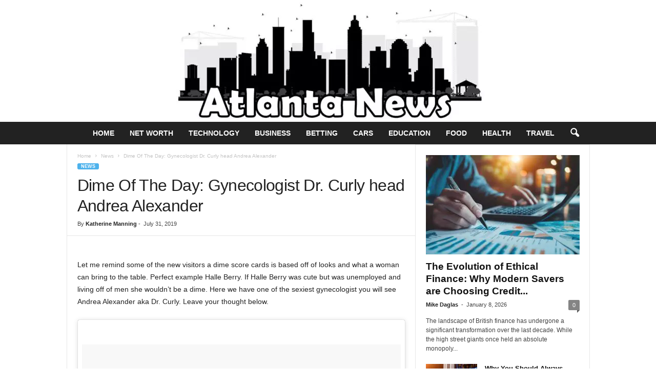

--- FILE ---
content_type: text/html; charset=UTF-8
request_url: https://www.atlnightspots.com/dime-of-the-day-gynecologist-dr-curly-head-andrea-alexander/
body_size: 29109
content:
<!doctype html >
<!--[if IE 8]>    <html class="ie8" lang="en-US"> <![endif]-->
<!--[if IE 9]>    <html class="ie9" lang="en-US"> <![endif]-->
<!--[if gt IE 8]><!--> <html lang="en-US"> <!--<![endif]-->
<head><meta charset="UTF-8" /><script>if(navigator.userAgent.match(/MSIE|Internet Explorer/i)||navigator.userAgent.match(/Trident\/7\..*?rv:11/i)){var href=document.location.href;if(!href.match(/[?&]nowprocket/)){if(href.indexOf("?")==-1){if(href.indexOf("#")==-1){document.location.href=href+"?nowprocket=1"}else{document.location.href=href.replace("#","?nowprocket=1#")}}else{if(href.indexOf("#")==-1){document.location.href=href+"&nowprocket=1"}else{document.location.href=href.replace("#","&nowprocket=1#")}}}}</script><script>(()=>{class RocketLazyLoadScripts{constructor(){this.v="2.0.3",this.userEvents=["keydown","keyup","mousedown","mouseup","mousemove","mouseover","mouseenter","mouseout","mouseleave","touchmove","touchstart","touchend","touchcancel","wheel","click","dblclick","input","visibilitychange"],this.attributeEvents=["onblur","onclick","oncontextmenu","ondblclick","onfocus","onmousedown","onmouseenter","onmouseleave","onmousemove","onmouseout","onmouseover","onmouseup","onmousewheel","onscroll","onsubmit"]}async t(){this.i(),this.o(),/iP(ad|hone)/.test(navigator.userAgent)&&this.h(),this.u(),this.l(this),this.m(),this.k(this),this.p(this),this._(),await Promise.all([this.R(),this.L()]),this.lastBreath=Date.now(),this.S(this),this.P(),this.D(),this.O(),this.M(),await this.C(this.delayedScripts.normal),await this.C(this.delayedScripts.defer),await this.C(this.delayedScripts.async),this.F("domReady"),await this.T(),await this.j(),await this.I(),this.F("windowLoad"),await this.A(),window.dispatchEvent(new Event("rocket-allScriptsLoaded")),this.everythingLoaded=!0,this.lastTouchEnd&&await new Promise((t=>setTimeout(t,500-Date.now()+this.lastTouchEnd))),this.H(),this.F("all"),this.U(),this.W()}i(){this.CSPIssue=sessionStorage.getItem("rocketCSPIssue"),document.addEventListener("securitypolicyviolation",(t=>{this.CSPIssue||"script-src-elem"!==t.violatedDirective||"data"!==t.blockedURI||(this.CSPIssue=!0,sessionStorage.setItem("rocketCSPIssue",!0))}),{isRocket:!0})}o(){window.addEventListener("pageshow",(t=>{this.persisted=t.persisted,this.realWindowLoadedFired=!0}),{isRocket:!0}),window.addEventListener("pagehide",(()=>{this.onFirstUserAction=null}),{isRocket:!0})}h(){let t;function e(e){t=e}window.addEventListener("touchstart",e,{isRocket:!0}),window.addEventListener("touchend",(function i(o){Math.abs(o.changedTouches[0].pageX-t.changedTouches[0].pageX)<10&&Math.abs(o.changedTouches[0].pageY-t.changedTouches[0].pageY)<10&&o.timeStamp-t.timeStamp<200&&(o.target.dispatchEvent(new PointerEvent("click",{target:o.target,bubbles:!0,cancelable:!0,detail:1})),event.preventDefault(),window.removeEventListener("touchstart",e,{isRocket:!0}),window.removeEventListener("touchend",i,{isRocket:!0}))}),{isRocket:!0})}q(t){this.userActionTriggered||("mousemove"!==t.type||this.firstMousemoveIgnored?"keyup"===t.type||"mouseover"===t.type||"mouseout"===t.type||(this.userActionTriggered=!0,this.onFirstUserAction&&this.onFirstUserAction()):this.firstMousemoveIgnored=!0),"click"===t.type&&t.preventDefault(),this.savedUserEvents.length>0&&(t.stopPropagation(),t.stopImmediatePropagation()),"touchstart"===this.lastEvent&&"touchend"===t.type&&(this.lastTouchEnd=Date.now()),"click"===t.type&&(this.lastTouchEnd=0),this.lastEvent=t.type,this.savedUserEvents.push(t)}u(){this.savedUserEvents=[],this.userEventHandler=this.q.bind(this),this.userEvents.forEach((t=>window.addEventListener(t,this.userEventHandler,{passive:!1,isRocket:!0})))}U(){this.userEvents.forEach((t=>window.removeEventListener(t,this.userEventHandler,{passive:!1,isRocket:!0}))),this.savedUserEvents.forEach((t=>{t.target.dispatchEvent(new window[t.constructor.name](t.type,t))}))}m(){this.eventsMutationObserver=new MutationObserver((t=>{const e="return false";for(const i of t){if("attributes"===i.type){const t=i.target.getAttribute(i.attributeName);t&&t!==e&&(i.target.setAttribute("data-rocket-"+i.attributeName,t),i.target["rocket"+i.attributeName]=new Function("event",t),i.target.setAttribute(i.attributeName,e))}"childList"===i.type&&i.addedNodes.forEach((t=>{if(t.nodeType===Node.ELEMENT_NODE)for(const i of t.attributes)this.attributeEvents.includes(i.name)&&i.value&&""!==i.value&&(t.setAttribute("data-rocket-"+i.name,i.value),t["rocket"+i.name]=new Function("event",i.value),t.setAttribute(i.name,e))}))}})),this.eventsMutationObserver.observe(document,{subtree:!0,childList:!0,attributeFilter:this.attributeEvents})}H(){this.eventsMutationObserver.disconnect(),this.attributeEvents.forEach((t=>{document.querySelectorAll("[data-rocket-"+t+"]").forEach((e=>{e.setAttribute(t,e.getAttribute("data-rocket-"+t)),e.removeAttribute("data-rocket-"+t)}))}))}k(t){Object.defineProperty(HTMLElement.prototype,"onclick",{get(){return this.rocketonclick||null},set(e){this.rocketonclick=e,this.setAttribute(t.everythingLoaded?"onclick":"data-rocket-onclick","this.rocketonclick(event)")}})}S(t){function e(e,i){let o=e[i];e[i]=null,Object.defineProperty(e,i,{get:()=>o,set(s){t.everythingLoaded?o=s:e["rocket"+i]=o=s}})}e(document,"onreadystatechange"),e(window,"onload"),e(window,"onpageshow");try{Object.defineProperty(document,"readyState",{get:()=>t.rocketReadyState,set(e){t.rocketReadyState=e},configurable:!0}),document.readyState="loading"}catch(t){console.log("WPRocket DJE readyState conflict, bypassing")}}l(t){this.originalAddEventListener=EventTarget.prototype.addEventListener,this.originalRemoveEventListener=EventTarget.prototype.removeEventListener,this.savedEventListeners=[],EventTarget.prototype.addEventListener=function(e,i,o){o&&o.isRocket||!t.B(e,this)&&!t.userEvents.includes(e)||t.B(e,this)&&!t.userActionTriggered||e.startsWith("rocket-")||t.everythingLoaded?t.originalAddEventListener.call(this,e,i,o):t.savedEventListeners.push({target:this,remove:!1,type:e,func:i,options:o})},EventTarget.prototype.removeEventListener=function(e,i,o){o&&o.isRocket||!t.B(e,this)&&!t.userEvents.includes(e)||t.B(e,this)&&!t.userActionTriggered||e.startsWith("rocket-")||t.everythingLoaded?t.originalRemoveEventListener.call(this,e,i,o):t.savedEventListeners.push({target:this,remove:!0,type:e,func:i,options:o})}}F(t){"all"===t&&(EventTarget.prototype.addEventListener=this.originalAddEventListener,EventTarget.prototype.removeEventListener=this.originalRemoveEventListener),this.savedEventListeners=this.savedEventListeners.filter((e=>{let i=e.type,o=e.target||window;return"domReady"===t&&"DOMContentLoaded"!==i&&"readystatechange"!==i||("windowLoad"===t&&"load"!==i&&"readystatechange"!==i&&"pageshow"!==i||(this.B(i,o)&&(i="rocket-"+i),e.remove?o.removeEventListener(i,e.func,e.options):o.addEventListener(i,e.func,e.options),!1))}))}p(t){let e;function i(e){return t.everythingLoaded?e:e.split(" ").map((t=>"load"===t||t.startsWith("load.")?"rocket-jquery-load":t)).join(" ")}function o(o){function s(e){const s=o.fn[e];o.fn[e]=o.fn.init.prototype[e]=function(){return this[0]===window&&t.userActionTriggered&&("string"==typeof arguments[0]||arguments[0]instanceof String?arguments[0]=i(arguments[0]):"object"==typeof arguments[0]&&Object.keys(arguments[0]).forEach((t=>{const e=arguments[0][t];delete arguments[0][t],arguments[0][i(t)]=e}))),s.apply(this,arguments),this}}if(o&&o.fn&&!t.allJQueries.includes(o)){const e={DOMContentLoaded:[],"rocket-DOMContentLoaded":[]};for(const t in e)document.addEventListener(t,(()=>{e[t].forEach((t=>t()))}),{isRocket:!0});o.fn.ready=o.fn.init.prototype.ready=function(i){function s(){parseInt(o.fn.jquery)>2?setTimeout((()=>i.bind(document)(o))):i.bind(document)(o)}return t.realDomReadyFired?!t.userActionTriggered||t.fauxDomReadyFired?s():e["rocket-DOMContentLoaded"].push(s):e.DOMContentLoaded.push(s),o([])},s("on"),s("one"),s("off"),t.allJQueries.push(o)}e=o}t.allJQueries=[],o(window.jQuery),Object.defineProperty(window,"jQuery",{get:()=>e,set(t){o(t)}})}P(){const t=new Map;document.write=document.writeln=function(e){const i=document.currentScript,o=document.createRange(),s=i.parentElement;let n=t.get(i);void 0===n&&(n=i.nextSibling,t.set(i,n));const c=document.createDocumentFragment();o.setStart(c,0),c.appendChild(o.createContextualFragment(e)),s.insertBefore(c,n)}}async R(){return new Promise((t=>{this.userActionTriggered?t():this.onFirstUserAction=t}))}async L(){return new Promise((t=>{document.addEventListener("DOMContentLoaded",(()=>{this.realDomReadyFired=!0,t()}),{isRocket:!0})}))}async I(){return this.realWindowLoadedFired?Promise.resolve():new Promise((t=>{window.addEventListener("load",t,{isRocket:!0})}))}M(){this.pendingScripts=[];this.scriptsMutationObserver=new MutationObserver((t=>{for(const e of t)e.addedNodes.forEach((t=>{"SCRIPT"!==t.tagName||t.noModule||t.isWPRocket||this.pendingScripts.push({script:t,promise:new Promise((e=>{const i=()=>{const i=this.pendingScripts.findIndex((e=>e.script===t));i>=0&&this.pendingScripts.splice(i,1),e()};t.addEventListener("load",i,{isRocket:!0}),t.addEventListener("error",i,{isRocket:!0}),setTimeout(i,1e3)}))})}))})),this.scriptsMutationObserver.observe(document,{childList:!0,subtree:!0})}async j(){await this.J(),this.pendingScripts.length?(await this.pendingScripts[0].promise,await this.j()):this.scriptsMutationObserver.disconnect()}D(){this.delayedScripts={normal:[],async:[],defer:[]},document.querySelectorAll("script[type$=rocketlazyloadscript]").forEach((t=>{t.hasAttribute("data-rocket-src")?t.hasAttribute("async")&&!1!==t.async?this.delayedScripts.async.push(t):t.hasAttribute("defer")&&!1!==t.defer||"module"===t.getAttribute("data-rocket-type")?this.delayedScripts.defer.push(t):this.delayedScripts.normal.push(t):this.delayedScripts.normal.push(t)}))}async _(){await this.L();let t=[];document.querySelectorAll("script[type$=rocketlazyloadscript][data-rocket-src]").forEach((e=>{let i=e.getAttribute("data-rocket-src");if(i&&!i.startsWith("data:")){i.startsWith("//")&&(i=location.protocol+i);try{const o=new URL(i).origin;o!==location.origin&&t.push({src:o,crossOrigin:e.crossOrigin||"module"===e.getAttribute("data-rocket-type")})}catch(t){}}})),t=[...new Map(t.map((t=>[JSON.stringify(t),t]))).values()],this.N(t,"preconnect")}async $(t){if(await this.G(),!0!==t.noModule||!("noModule"in HTMLScriptElement.prototype))return new Promise((e=>{let i;function o(){(i||t).setAttribute("data-rocket-status","executed"),e()}try{if(navigator.userAgent.includes("Firefox/")||""===navigator.vendor||this.CSPIssue)i=document.createElement("script"),[...t.attributes].forEach((t=>{let e=t.nodeName;"type"!==e&&("data-rocket-type"===e&&(e="type"),"data-rocket-src"===e&&(e="src"),i.setAttribute(e,t.nodeValue))})),t.text&&(i.text=t.text),t.nonce&&(i.nonce=t.nonce),i.hasAttribute("src")?(i.addEventListener("load",o,{isRocket:!0}),i.addEventListener("error",(()=>{i.setAttribute("data-rocket-status","failed-network"),e()}),{isRocket:!0}),setTimeout((()=>{i.isConnected||e()}),1)):(i.text=t.text,o()),i.isWPRocket=!0,t.parentNode.replaceChild(i,t);else{const i=t.getAttribute("data-rocket-type"),s=t.getAttribute("data-rocket-src");i?(t.type=i,t.removeAttribute("data-rocket-type")):t.removeAttribute("type"),t.addEventListener("load",o,{isRocket:!0}),t.addEventListener("error",(i=>{this.CSPIssue&&i.target.src.startsWith("data:")?(console.log("WPRocket: CSP fallback activated"),t.removeAttribute("src"),this.$(t).then(e)):(t.setAttribute("data-rocket-status","failed-network"),e())}),{isRocket:!0}),s?(t.fetchPriority="high",t.removeAttribute("data-rocket-src"),t.src=s):t.src="data:text/javascript;base64,"+window.btoa(unescape(encodeURIComponent(t.text)))}}catch(i){t.setAttribute("data-rocket-status","failed-transform"),e()}}));t.setAttribute("data-rocket-status","skipped")}async C(t){const e=t.shift();return e?(e.isConnected&&await this.$(e),this.C(t)):Promise.resolve()}O(){this.N([...this.delayedScripts.normal,...this.delayedScripts.defer,...this.delayedScripts.async],"preload")}N(t,e){this.trash=this.trash||[];let i=!0;var o=document.createDocumentFragment();t.forEach((t=>{const s=t.getAttribute&&t.getAttribute("data-rocket-src")||t.src;if(s&&!s.startsWith("data:")){const n=document.createElement("link");n.href=s,n.rel=e,"preconnect"!==e&&(n.as="script",n.fetchPriority=i?"high":"low"),t.getAttribute&&"module"===t.getAttribute("data-rocket-type")&&(n.crossOrigin=!0),t.crossOrigin&&(n.crossOrigin=t.crossOrigin),t.integrity&&(n.integrity=t.integrity),t.nonce&&(n.nonce=t.nonce),o.appendChild(n),this.trash.push(n),i=!1}})),document.head.appendChild(o)}W(){this.trash.forEach((t=>t.remove()))}async T(){try{document.readyState="interactive"}catch(t){}this.fauxDomReadyFired=!0;try{await this.G(),document.dispatchEvent(new Event("rocket-readystatechange")),await this.G(),document.rocketonreadystatechange&&document.rocketonreadystatechange(),await this.G(),document.dispatchEvent(new Event("rocket-DOMContentLoaded")),await this.G(),window.dispatchEvent(new Event("rocket-DOMContentLoaded"))}catch(t){console.error(t)}}async A(){try{document.readyState="complete"}catch(t){}try{await this.G(),document.dispatchEvent(new Event("rocket-readystatechange")),await this.G(),document.rocketonreadystatechange&&document.rocketonreadystatechange(),await this.G(),window.dispatchEvent(new Event("rocket-load")),await this.G(),window.rocketonload&&window.rocketonload(),await this.G(),this.allJQueries.forEach((t=>t(window).trigger("rocket-jquery-load"))),await this.G();const t=new Event("rocket-pageshow");t.persisted=this.persisted,window.dispatchEvent(t),await this.G(),window.rocketonpageshow&&window.rocketonpageshow({persisted:this.persisted})}catch(t){console.error(t)}}async G(){Date.now()-this.lastBreath>45&&(await this.J(),this.lastBreath=Date.now())}async J(){return document.hidden?new Promise((t=>setTimeout(t))):new Promise((t=>requestAnimationFrame(t)))}B(t,e){return e===document&&"readystatechange"===t||(e===document&&"DOMContentLoaded"===t||(e===window&&"DOMContentLoaded"===t||(e===window&&"load"===t||e===window&&"pageshow"===t)))}static run(){(new RocketLazyLoadScripts).t()}}RocketLazyLoadScripts.run()})();</script>
    <title>Dime Of The Day: Gynecologist Dr. Curly head Andrea Alexander - Atlanta Celebrity News</title>
    
    <meta name="viewport" content="width=device-width, initial-scale=1.0">
    <link rel="pingback" href="https://www.atlnightspots.com/xmlrpc.php" />
    <meta name='robots' content='index, follow, max-image-preview:large, max-snippet:-1, max-video-preview:-1' />
<link rel="icon" type="image/png" href="https://www.atlnightspots.com/wp-content/uploads/2022/03/Atlanta-favicon.png">
	<!-- This site is optimized with the Yoast SEO plugin v26.8 - https://yoast.com/product/yoast-seo-wordpress/ -->
	<link rel="canonical" href="https://www.atlnightspots.com/dime-of-the-day-gynecologist-dr-curly-head-andrea-alexander/" />
	<meta property="og:locale" content="en_US" />
	<meta property="og:type" content="article" />
	<meta property="og:title" content="Dime Of The Day: Gynecologist Dr. Curly head Andrea Alexander - Atlanta Celebrity News" />
	<meta property="og:description" content="Let me remind some of the new visitors a dime score cards is based off of looks and what a woman can bring to the table. Perfect example Halle Berry. If Halle Berry was cute but was unemployed and living off of men she wouldn&#8217;t be a dime. Here we have one of the sexiest [&hellip;]" />
	<meta property="og:url" content="https://www.atlnightspots.com/dime-of-the-day-gynecologist-dr-curly-head-andrea-alexander/" />
	<meta property="og:site_name" content="Atlanta Celebrity News" />
	<meta property="article:published_time" content="2019-07-31T06:14:02+00:00" />
	<meta property="article:modified_time" content="2019-11-21T10:59:48+00:00" />
	<meta name="author" content="Katherine Manning" />
	<meta name="twitter:card" content="summary_large_image" />
	<meta name="twitter:label1" content="Written by" />
	<meta name="twitter:data1" content="Katherine Manning" />
	<meta name="twitter:label2" content="Est. reading time" />
	<meta name="twitter:data2" content="4 minutes" />
	<script type="application/ld+json" class="yoast-schema-graph">{"@context":"https://schema.org","@graph":[{"@type":"Article","@id":"https://www.atlnightspots.com/dime-of-the-day-gynecologist-dr-curly-head-andrea-alexander/#article","isPartOf":{"@id":"https://www.atlnightspots.com/dime-of-the-day-gynecologist-dr-curly-head-andrea-alexander/"},"author":{"name":"Katherine Manning","@id":"https://www.atlnightspots.com/#/schema/person/df95c45c4c3f7aa24f0aaf4fc78b48f2"},"headline":"Dime Of The Day: Gynecologist Dr. Curly head Andrea Alexander","datePublished":"2019-07-31T06:14:02+00:00","dateModified":"2019-11-21T10:59:48+00:00","mainEntityOfPage":{"@id":"https://www.atlnightspots.com/dime-of-the-day-gynecologist-dr-curly-head-andrea-alexander/"},"wordCount":821,"commentCount":0,"articleSection":["News"],"inLanguage":"en-US"},{"@type":"WebPage","@id":"https://www.atlnightspots.com/dime-of-the-day-gynecologist-dr-curly-head-andrea-alexander/","url":"https://www.atlnightspots.com/dime-of-the-day-gynecologist-dr-curly-head-andrea-alexander/","name":"Dime Of The Day: Gynecologist Dr. Curly head Andrea Alexander - Atlanta Celebrity News","isPartOf":{"@id":"https://www.atlnightspots.com/#website"},"datePublished":"2019-07-31T06:14:02+00:00","dateModified":"2019-11-21T10:59:48+00:00","author":{"@id":"https://www.atlnightspots.com/#/schema/person/df95c45c4c3f7aa24f0aaf4fc78b48f2"},"breadcrumb":{"@id":"https://www.atlnightspots.com/dime-of-the-day-gynecologist-dr-curly-head-andrea-alexander/#breadcrumb"},"inLanguage":"en-US","potentialAction":[{"@type":"ReadAction","target":["https://www.atlnightspots.com/dime-of-the-day-gynecologist-dr-curly-head-andrea-alexander/"]}]},{"@type":"BreadcrumbList","@id":"https://www.atlnightspots.com/dime-of-the-day-gynecologist-dr-curly-head-andrea-alexander/#breadcrumb","itemListElement":[{"@type":"ListItem","position":1,"name":"Home","item":"https://www.atlnightspots.com/"},{"@type":"ListItem","position":2,"name":"Dime Of The Day: Gynecologist Dr. Curly head Andrea Alexander"}]},{"@type":"WebSite","@id":"https://www.atlnightspots.com/#website","url":"https://www.atlnightspots.com/","name":"Atlanta Celebrity News","description":"","potentialAction":[{"@type":"SearchAction","target":{"@type":"EntryPoint","urlTemplate":"https://www.atlnightspots.com/?s={search_term_string}"},"query-input":{"@type":"PropertyValueSpecification","valueRequired":true,"valueName":"search_term_string"}}],"inLanguage":"en-US"},{"@type":"Person","@id":"https://www.atlnightspots.com/#/schema/person/df95c45c4c3f7aa24f0aaf4fc78b48f2","name":"Katherine Manning","image":{"@type":"ImageObject","inLanguage":"en-US","@id":"https://www.atlnightspots.com/#/schema/person/image/","url":"https://www.atlnightspots.com/wp-content/uploads/2019/10/female1022463564087-150x150.jpg","contentUrl":"https://www.atlnightspots.com/wp-content/uploads/2019/10/female1022463564087-150x150.jpg","caption":"Katherine Manning"},"url":"https://www.atlnightspots.com/author/katherine-manning/"}]}</script>
	<!-- / Yoast SEO plugin. -->



<link rel="alternate" type="application/rss+xml" title="Atlanta Celebrity News &raquo; Feed" href="https://www.atlnightspots.com/feed/" />
<link rel="alternate" title="oEmbed (JSON)" type="application/json+oembed" href="https://www.atlnightspots.com/wp-json/oembed/1.0/embed?url=https%3A%2F%2Fwww.atlnightspots.com%2Fdime-of-the-day-gynecologist-dr-curly-head-andrea-alexander%2F" />
<link rel="alternate" title="oEmbed (XML)" type="text/xml+oembed" href="https://www.atlnightspots.com/wp-json/oembed/1.0/embed?url=https%3A%2F%2Fwww.atlnightspots.com%2Fdime-of-the-day-gynecologist-dr-curly-head-andrea-alexander%2F&#038;format=xml" />
<style type="text/css" media="all">
.wpautoterms-footer{background-color:#ffffff;text-align:center;}
.wpautoterms-footer a{color:#000000;font-family:Arial, sans-serif;font-size:14px;}
.wpautoterms-footer .separator{color:#cccccc;font-family:Arial, sans-serif;font-size:14px;}</style>
<style id='wp-img-auto-sizes-contain-inline-css' type='text/css'>
img:is([sizes=auto i],[sizes^="auto," i]){contain-intrinsic-size:3000px 1500px}
/*# sourceURL=wp-img-auto-sizes-contain-inline-css */
</style>
<style id='wp-emoji-styles-inline-css' type='text/css'>

	img.wp-smiley, img.emoji {
		display: inline !important;
		border: none !important;
		box-shadow: none !important;
		height: 1em !important;
		width: 1em !important;
		margin: 0 0.07em !important;
		vertical-align: -0.1em !important;
		background: none !important;
		padding: 0 !important;
	}
/*# sourceURL=wp-emoji-styles-inline-css */
</style>
<style id='wp-block-library-inline-css' type='text/css'>
:root{--wp-block-synced-color:#7a00df;--wp-block-synced-color--rgb:122,0,223;--wp-bound-block-color:var(--wp-block-synced-color);--wp-editor-canvas-background:#ddd;--wp-admin-theme-color:#007cba;--wp-admin-theme-color--rgb:0,124,186;--wp-admin-theme-color-darker-10:#006ba1;--wp-admin-theme-color-darker-10--rgb:0,107,160.5;--wp-admin-theme-color-darker-20:#005a87;--wp-admin-theme-color-darker-20--rgb:0,90,135;--wp-admin-border-width-focus:2px}@media (min-resolution:192dpi){:root{--wp-admin-border-width-focus:1.5px}}.wp-element-button{cursor:pointer}:root .has-very-light-gray-background-color{background-color:#eee}:root .has-very-dark-gray-background-color{background-color:#313131}:root .has-very-light-gray-color{color:#eee}:root .has-very-dark-gray-color{color:#313131}:root .has-vivid-green-cyan-to-vivid-cyan-blue-gradient-background{background:linear-gradient(135deg,#00d084,#0693e3)}:root .has-purple-crush-gradient-background{background:linear-gradient(135deg,#34e2e4,#4721fb 50%,#ab1dfe)}:root .has-hazy-dawn-gradient-background{background:linear-gradient(135deg,#faaca8,#dad0ec)}:root .has-subdued-olive-gradient-background{background:linear-gradient(135deg,#fafae1,#67a671)}:root .has-atomic-cream-gradient-background{background:linear-gradient(135deg,#fdd79a,#004a59)}:root .has-nightshade-gradient-background{background:linear-gradient(135deg,#330968,#31cdcf)}:root .has-midnight-gradient-background{background:linear-gradient(135deg,#020381,#2874fc)}:root{--wp--preset--font-size--normal:16px;--wp--preset--font-size--huge:42px}.has-regular-font-size{font-size:1em}.has-larger-font-size{font-size:2.625em}.has-normal-font-size{font-size:var(--wp--preset--font-size--normal)}.has-huge-font-size{font-size:var(--wp--preset--font-size--huge)}.has-text-align-center{text-align:center}.has-text-align-left{text-align:left}.has-text-align-right{text-align:right}.has-fit-text{white-space:nowrap!important}#end-resizable-editor-section{display:none}.aligncenter{clear:both}.items-justified-left{justify-content:flex-start}.items-justified-center{justify-content:center}.items-justified-right{justify-content:flex-end}.items-justified-space-between{justify-content:space-between}.screen-reader-text{border:0;clip-path:inset(50%);height:1px;margin:-1px;overflow:hidden;padding:0;position:absolute;width:1px;word-wrap:normal!important}.screen-reader-text:focus{background-color:#ddd;clip-path:none;color:#444;display:block;font-size:1em;height:auto;left:5px;line-height:normal;padding:15px 23px 14px;text-decoration:none;top:5px;width:auto;z-index:100000}html :where(.has-border-color){border-style:solid}html :where([style*=border-top-color]){border-top-style:solid}html :where([style*=border-right-color]){border-right-style:solid}html :where([style*=border-bottom-color]){border-bottom-style:solid}html :where([style*=border-left-color]){border-left-style:solid}html :where([style*=border-width]){border-style:solid}html :where([style*=border-top-width]){border-top-style:solid}html :where([style*=border-right-width]){border-right-style:solid}html :where([style*=border-bottom-width]){border-bottom-style:solid}html :where([style*=border-left-width]){border-left-style:solid}html :where(img[class*=wp-image-]){height:auto;max-width:100%}:where(figure){margin:0 0 1em}html :where(.is-position-sticky){--wp-admin--admin-bar--position-offset:var(--wp-admin--admin-bar--height,0px)}@media screen and (max-width:600px){html :where(.is-position-sticky){--wp-admin--admin-bar--position-offset:0px}}

/*# sourceURL=wp-block-library-inline-css */
</style><style id='global-styles-inline-css' type='text/css'>
:root{--wp--preset--aspect-ratio--square: 1;--wp--preset--aspect-ratio--4-3: 4/3;--wp--preset--aspect-ratio--3-4: 3/4;--wp--preset--aspect-ratio--3-2: 3/2;--wp--preset--aspect-ratio--2-3: 2/3;--wp--preset--aspect-ratio--16-9: 16/9;--wp--preset--aspect-ratio--9-16: 9/16;--wp--preset--color--black: #000000;--wp--preset--color--cyan-bluish-gray: #abb8c3;--wp--preset--color--white: #ffffff;--wp--preset--color--pale-pink: #f78da7;--wp--preset--color--vivid-red: #cf2e2e;--wp--preset--color--luminous-vivid-orange: #ff6900;--wp--preset--color--luminous-vivid-amber: #fcb900;--wp--preset--color--light-green-cyan: #7bdcb5;--wp--preset--color--vivid-green-cyan: #00d084;--wp--preset--color--pale-cyan-blue: #8ed1fc;--wp--preset--color--vivid-cyan-blue: #0693e3;--wp--preset--color--vivid-purple: #9b51e0;--wp--preset--gradient--vivid-cyan-blue-to-vivid-purple: linear-gradient(135deg,rgb(6,147,227) 0%,rgb(155,81,224) 100%);--wp--preset--gradient--light-green-cyan-to-vivid-green-cyan: linear-gradient(135deg,rgb(122,220,180) 0%,rgb(0,208,130) 100%);--wp--preset--gradient--luminous-vivid-amber-to-luminous-vivid-orange: linear-gradient(135deg,rgb(252,185,0) 0%,rgb(255,105,0) 100%);--wp--preset--gradient--luminous-vivid-orange-to-vivid-red: linear-gradient(135deg,rgb(255,105,0) 0%,rgb(207,46,46) 100%);--wp--preset--gradient--very-light-gray-to-cyan-bluish-gray: linear-gradient(135deg,rgb(238,238,238) 0%,rgb(169,184,195) 100%);--wp--preset--gradient--cool-to-warm-spectrum: linear-gradient(135deg,rgb(74,234,220) 0%,rgb(151,120,209) 20%,rgb(207,42,186) 40%,rgb(238,44,130) 60%,rgb(251,105,98) 80%,rgb(254,248,76) 100%);--wp--preset--gradient--blush-light-purple: linear-gradient(135deg,rgb(255,206,236) 0%,rgb(152,150,240) 100%);--wp--preset--gradient--blush-bordeaux: linear-gradient(135deg,rgb(254,205,165) 0%,rgb(254,45,45) 50%,rgb(107,0,62) 100%);--wp--preset--gradient--luminous-dusk: linear-gradient(135deg,rgb(255,203,112) 0%,rgb(199,81,192) 50%,rgb(65,88,208) 100%);--wp--preset--gradient--pale-ocean: linear-gradient(135deg,rgb(255,245,203) 0%,rgb(182,227,212) 50%,rgb(51,167,181) 100%);--wp--preset--gradient--electric-grass: linear-gradient(135deg,rgb(202,248,128) 0%,rgb(113,206,126) 100%);--wp--preset--gradient--midnight: linear-gradient(135deg,rgb(2,3,129) 0%,rgb(40,116,252) 100%);--wp--preset--font-size--small: 10px;--wp--preset--font-size--medium: 20px;--wp--preset--font-size--large: 30px;--wp--preset--font-size--x-large: 42px;--wp--preset--font-size--regular: 14px;--wp--preset--font-size--larger: 48px;--wp--preset--spacing--20: 0.44rem;--wp--preset--spacing--30: 0.67rem;--wp--preset--spacing--40: 1rem;--wp--preset--spacing--50: 1.5rem;--wp--preset--spacing--60: 2.25rem;--wp--preset--spacing--70: 3.38rem;--wp--preset--spacing--80: 5.06rem;--wp--preset--shadow--natural: 6px 6px 9px rgba(0, 0, 0, 0.2);--wp--preset--shadow--deep: 12px 12px 50px rgba(0, 0, 0, 0.4);--wp--preset--shadow--sharp: 6px 6px 0px rgba(0, 0, 0, 0.2);--wp--preset--shadow--outlined: 6px 6px 0px -3px rgb(255, 255, 255), 6px 6px rgb(0, 0, 0);--wp--preset--shadow--crisp: 6px 6px 0px rgb(0, 0, 0);}:where(.is-layout-flex){gap: 0.5em;}:where(.is-layout-grid){gap: 0.5em;}body .is-layout-flex{display: flex;}.is-layout-flex{flex-wrap: wrap;align-items: center;}.is-layout-flex > :is(*, div){margin: 0;}body .is-layout-grid{display: grid;}.is-layout-grid > :is(*, div){margin: 0;}:where(.wp-block-columns.is-layout-flex){gap: 2em;}:where(.wp-block-columns.is-layout-grid){gap: 2em;}:where(.wp-block-post-template.is-layout-flex){gap: 1.25em;}:where(.wp-block-post-template.is-layout-grid){gap: 1.25em;}.has-black-color{color: var(--wp--preset--color--black) !important;}.has-cyan-bluish-gray-color{color: var(--wp--preset--color--cyan-bluish-gray) !important;}.has-white-color{color: var(--wp--preset--color--white) !important;}.has-pale-pink-color{color: var(--wp--preset--color--pale-pink) !important;}.has-vivid-red-color{color: var(--wp--preset--color--vivid-red) !important;}.has-luminous-vivid-orange-color{color: var(--wp--preset--color--luminous-vivid-orange) !important;}.has-luminous-vivid-amber-color{color: var(--wp--preset--color--luminous-vivid-amber) !important;}.has-light-green-cyan-color{color: var(--wp--preset--color--light-green-cyan) !important;}.has-vivid-green-cyan-color{color: var(--wp--preset--color--vivid-green-cyan) !important;}.has-pale-cyan-blue-color{color: var(--wp--preset--color--pale-cyan-blue) !important;}.has-vivid-cyan-blue-color{color: var(--wp--preset--color--vivid-cyan-blue) !important;}.has-vivid-purple-color{color: var(--wp--preset--color--vivid-purple) !important;}.has-black-background-color{background-color: var(--wp--preset--color--black) !important;}.has-cyan-bluish-gray-background-color{background-color: var(--wp--preset--color--cyan-bluish-gray) !important;}.has-white-background-color{background-color: var(--wp--preset--color--white) !important;}.has-pale-pink-background-color{background-color: var(--wp--preset--color--pale-pink) !important;}.has-vivid-red-background-color{background-color: var(--wp--preset--color--vivid-red) !important;}.has-luminous-vivid-orange-background-color{background-color: var(--wp--preset--color--luminous-vivid-orange) !important;}.has-luminous-vivid-amber-background-color{background-color: var(--wp--preset--color--luminous-vivid-amber) !important;}.has-light-green-cyan-background-color{background-color: var(--wp--preset--color--light-green-cyan) !important;}.has-vivid-green-cyan-background-color{background-color: var(--wp--preset--color--vivid-green-cyan) !important;}.has-pale-cyan-blue-background-color{background-color: var(--wp--preset--color--pale-cyan-blue) !important;}.has-vivid-cyan-blue-background-color{background-color: var(--wp--preset--color--vivid-cyan-blue) !important;}.has-vivid-purple-background-color{background-color: var(--wp--preset--color--vivid-purple) !important;}.has-black-border-color{border-color: var(--wp--preset--color--black) !important;}.has-cyan-bluish-gray-border-color{border-color: var(--wp--preset--color--cyan-bluish-gray) !important;}.has-white-border-color{border-color: var(--wp--preset--color--white) !important;}.has-pale-pink-border-color{border-color: var(--wp--preset--color--pale-pink) !important;}.has-vivid-red-border-color{border-color: var(--wp--preset--color--vivid-red) !important;}.has-luminous-vivid-orange-border-color{border-color: var(--wp--preset--color--luminous-vivid-orange) !important;}.has-luminous-vivid-amber-border-color{border-color: var(--wp--preset--color--luminous-vivid-amber) !important;}.has-light-green-cyan-border-color{border-color: var(--wp--preset--color--light-green-cyan) !important;}.has-vivid-green-cyan-border-color{border-color: var(--wp--preset--color--vivid-green-cyan) !important;}.has-pale-cyan-blue-border-color{border-color: var(--wp--preset--color--pale-cyan-blue) !important;}.has-vivid-cyan-blue-border-color{border-color: var(--wp--preset--color--vivid-cyan-blue) !important;}.has-vivid-purple-border-color{border-color: var(--wp--preset--color--vivid-purple) !important;}.has-vivid-cyan-blue-to-vivid-purple-gradient-background{background: var(--wp--preset--gradient--vivid-cyan-blue-to-vivid-purple) !important;}.has-light-green-cyan-to-vivid-green-cyan-gradient-background{background: var(--wp--preset--gradient--light-green-cyan-to-vivid-green-cyan) !important;}.has-luminous-vivid-amber-to-luminous-vivid-orange-gradient-background{background: var(--wp--preset--gradient--luminous-vivid-amber-to-luminous-vivid-orange) !important;}.has-luminous-vivid-orange-to-vivid-red-gradient-background{background: var(--wp--preset--gradient--luminous-vivid-orange-to-vivid-red) !important;}.has-very-light-gray-to-cyan-bluish-gray-gradient-background{background: var(--wp--preset--gradient--very-light-gray-to-cyan-bluish-gray) !important;}.has-cool-to-warm-spectrum-gradient-background{background: var(--wp--preset--gradient--cool-to-warm-spectrum) !important;}.has-blush-light-purple-gradient-background{background: var(--wp--preset--gradient--blush-light-purple) !important;}.has-blush-bordeaux-gradient-background{background: var(--wp--preset--gradient--blush-bordeaux) !important;}.has-luminous-dusk-gradient-background{background: var(--wp--preset--gradient--luminous-dusk) !important;}.has-pale-ocean-gradient-background{background: var(--wp--preset--gradient--pale-ocean) !important;}.has-electric-grass-gradient-background{background: var(--wp--preset--gradient--electric-grass) !important;}.has-midnight-gradient-background{background: var(--wp--preset--gradient--midnight) !important;}.has-small-font-size{font-size: var(--wp--preset--font-size--small) !important;}.has-medium-font-size{font-size: var(--wp--preset--font-size--medium) !important;}.has-large-font-size{font-size: var(--wp--preset--font-size--large) !important;}.has-x-large-font-size{font-size: var(--wp--preset--font-size--x-large) !important;}
/*# sourceURL=global-styles-inline-css */
</style>

<style id='classic-theme-styles-inline-css' type='text/css'>
/*! This file is auto-generated */
.wp-block-button__link{color:#fff;background-color:#32373c;border-radius:9999px;box-shadow:none;text-decoration:none;padding:calc(.667em + 2px) calc(1.333em + 2px);font-size:1.125em}.wp-block-file__button{background:#32373c;color:#fff;text-decoration:none}
/*# sourceURL=/wp-includes/css/classic-themes.min.css */
</style>
<link data-minify="1" rel='stylesheet' id='wpautoterms_css-css' href='https://www.atlnightspots.com/wp-content/cache/min/1/wp-content/plugins/auto-terms-of-service-and-privacy-policy/css/wpautoterms.css?ver=1742993311' type='text/css' media='all' />
<link rel='stylesheet' id='cookie-notice-front-css' href='https://www.atlnightspots.com/wp-content/plugins/cookie-notice/css/front.min.css?ver=2.5.11' type='text/css' media='all' />
<link data-minify="1" rel='stylesheet' id='c4wp-public-css' href='https://www.atlnightspots.com/wp-content/cache/min/1/wp-content/plugins/wp-captcha/assets/css/c4wp-public.css?ver=1742993311' type='text/css' media='all' />
<link data-minify="1" rel='stylesheet' id='ppress-frontend-css' href='https://www.atlnightspots.com/wp-content/cache/min/1/wp-content/plugins/wp-user-avatar/assets/css/frontend.min.css?ver=1742993311' type='text/css' media='all' />
<link rel='stylesheet' id='ppress-flatpickr-css' href='https://www.atlnightspots.com/wp-content/plugins/wp-user-avatar/assets/flatpickr/flatpickr.min.css?ver=4.16.8' type='text/css' media='all' />
<link rel='stylesheet' id='ppress-select2-css' href='https://www.atlnightspots.com/wp-content/plugins/wp-user-avatar/assets/select2/select2.min.css?ver=6.9' type='text/css' media='all' />
<link data-minify="1" rel='stylesheet' id='td-theme-css' href='https://www.atlnightspots.com/wp-content/cache/min/1/wp-content/themes/Newsmag/style.css?ver=1742993311' type='text/css' media='all' />
<style id='td-theme-inline-css' type='text/css'>
    
        /* custom css - generated by TagDiv Composer */
        @media (max-width: 767px) {
            .td-header-desktop-wrap {
                display: none;
            }
        }
        @media (min-width: 767px) {
            .td-header-mobile-wrap {
                display: none;
            }
        }
    
	
/*# sourceURL=td-theme-inline-css */
</style>
<link data-minify="1" rel='stylesheet' id='td-legacy-framework-front-style-css' href='https://www.atlnightspots.com/wp-content/cache/min/1/wp-content/plugins/td-composer/legacy/Newsmag/assets/css/td_legacy_main.css?ver=1742993311' type='text/css' media='all' />
<style id='rocket-lazyload-inline-css' type='text/css'>
.rll-youtube-player{position:relative;padding-bottom:56.23%;height:0;overflow:hidden;max-width:100%;}.rll-youtube-player:focus-within{outline: 2px solid currentColor;outline-offset: 5px;}.rll-youtube-player iframe{position:absolute;top:0;left:0;width:100%;height:100%;z-index:100;background:0 0}.rll-youtube-player img{bottom:0;display:block;left:0;margin:auto;max-width:100%;width:100%;position:absolute;right:0;top:0;border:none;height:auto;-webkit-transition:.4s all;-moz-transition:.4s all;transition:.4s all}.rll-youtube-player img:hover{-webkit-filter:brightness(75%)}.rll-youtube-player .play{height:100%;width:100%;left:0;top:0;position:absolute;background:url(https://www.atlnightspots.com/wp-content/plugins/wp-rocket/assets/img/youtube.png) no-repeat center;background-color: transparent !important;cursor:pointer;border:none;}
/*# sourceURL=rocket-lazyload-inline-css */
</style>
<script type="rocketlazyloadscript" data-rocket-type="text/javascript" data-rocket-src="https://www.atlnightspots.com/wp-includes/js/jquery/jquery.min.js?ver=3.7.1" id="jquery-core-js" data-rocket-defer defer></script>
<script type="rocketlazyloadscript" data-rocket-type="text/javascript" data-rocket-src="https://www.atlnightspots.com/wp-includes/js/jquery/jquery-migrate.min.js?ver=3.4.1" id="jquery-migrate-js" data-rocket-defer defer></script>
<script type="rocketlazyloadscript" data-rocket-type="text/javascript" data-rocket-src="https://www.atlnightspots.com/wp-includes/js/dist/dom-ready.min.js?ver=f77871ff7694fffea381" id="wp-dom-ready-js" data-rocket-defer defer></script>
<script type="rocketlazyloadscript" data-minify="1" data-rocket-type="text/javascript" data-rocket-src="https://www.atlnightspots.com/wp-content/cache/min/1/wp-content/plugins/auto-terms-of-service-and-privacy-policy/js/base.js?ver=1742993311" id="wpautoterms_base-js" data-rocket-defer defer></script>
<script type="rocketlazyloadscript" data-rocket-type="text/javascript" id="cookie-notice-front-js-before">
/* <![CDATA[ */
var cnArgs = {"ajaxUrl":"https:\/\/www.atlnightspots.com\/wp-admin\/admin-ajax.php","nonce":"06b3646213","hideEffect":"fade","position":"bottom","onScroll":true,"onScrollOffset":100,"onClick":true,"cookieName":"cookie_notice_accepted","cookieTime":2592000,"cookieTimeRejected":2592000,"globalCookie":false,"redirection":false,"cache":true,"revokeCookies":false,"revokeCookiesOpt":"automatic"};

//# sourceURL=cookie-notice-front-js-before
/* ]]> */
</script>
<script type="rocketlazyloadscript" data-rocket-type="text/javascript" data-rocket-src="https://www.atlnightspots.com/wp-content/plugins/cookie-notice/js/front.min.js?ver=2.5.11" id="cookie-notice-front-js" data-rocket-defer defer></script>
<script type="rocketlazyloadscript" data-minify="1" data-rocket-type="text/javascript" data-rocket-src="https://www.atlnightspots.com/wp-content/cache/min/1/wp-content/plugins/stop-user-enumeration/frontend/js/frontend.js?ver=1742993311" id="stop-user-enumeration-js" defer="defer" data-wp-strategy="defer"></script>
<script type="rocketlazyloadscript" data-minify="1" data-rocket-type="text/javascript" data-rocket-src="https://www.atlnightspots.com/wp-content/cache/min/1/wp-content/plugins/wp-captcha/assets/js/c4wp-public.js?ver=1742993311" id="c4wp-public-js" data-rocket-defer defer></script>
<script type="rocketlazyloadscript" data-rocket-type="text/javascript" data-rocket-src="https://www.atlnightspots.com/wp-content/plugins/wp-user-avatar/assets/flatpickr/flatpickr.min.js?ver=4.16.8" id="ppress-flatpickr-js" data-rocket-defer defer></script>
<script type="rocketlazyloadscript" data-rocket-type="text/javascript" data-rocket-src="https://www.atlnightspots.com/wp-content/plugins/wp-user-avatar/assets/select2/select2.min.js?ver=4.16.8" id="ppress-select2-js" data-rocket-defer defer></script>
<link rel="https://api.w.org/" href="https://www.atlnightspots.com/wp-json/" /><link rel="alternate" title="JSON" type="application/json" href="https://www.atlnightspots.com/wp-json/wp/v2/posts/45749" /><link rel="EditURI" type="application/rsd+xml" title="RSD" href="https://www.atlnightspots.com/xmlrpc.php?rsd" />
<meta name="generator" content="WordPress 6.9" />
<link rel='shortlink' href='https://www.atlnightspots.com/?p=45749' />
<meta name="publicationmedia-verification" content="fe003ced-8005-4377-b8c0-bdbec081dbe8"><meta name="google-adsense-account" content="ca-pub-7681034087578164">
<!-- JS generated by theme -->

<script type="rocketlazyloadscript">
    
    

	    var tdBlocksArray = []; //here we store all the items for the current page

	    // td_block class - each ajax block uses a object of this class for requests
	    function tdBlock() {
		    this.id = '';
		    this.block_type = 1; //block type id (1-234 etc)
		    this.atts = '';
		    this.td_column_number = '';
		    this.td_current_page = 1; //
		    this.post_count = 0; //from wp
		    this.found_posts = 0; //from wp
		    this.max_num_pages = 0; //from wp
		    this.td_filter_value = ''; //current live filter value
		    this.is_ajax_running = false;
		    this.td_user_action = ''; // load more or infinite loader (used by the animation)
		    this.header_color = '';
		    this.ajax_pagination_infinite_stop = ''; //show load more at page x
	    }

        // td_js_generator - mini detector
        ( function () {
            var htmlTag = document.getElementsByTagName("html")[0];

	        if ( navigator.userAgent.indexOf("MSIE 10.0") > -1 ) {
                htmlTag.className += ' ie10';
            }

            if ( !!navigator.userAgent.match(/Trident.*rv\:11\./) ) {
                htmlTag.className += ' ie11';
            }

	        if ( navigator.userAgent.indexOf("Edge") > -1 ) {
                htmlTag.className += ' ieEdge';
            }

            if ( /(iPad|iPhone|iPod)/g.test(navigator.userAgent) ) {
                htmlTag.className += ' td-md-is-ios';
            }

            var user_agent = navigator.userAgent.toLowerCase();
            if ( user_agent.indexOf("android") > -1 ) {
                htmlTag.className += ' td-md-is-android';
            }

            if ( -1 !== navigator.userAgent.indexOf('Mac OS X')  ) {
                htmlTag.className += ' td-md-is-os-x';
            }

            if ( /chrom(e|ium)/.test(navigator.userAgent.toLowerCase()) ) {
               htmlTag.className += ' td-md-is-chrome';
            }

            if ( -1 !== navigator.userAgent.indexOf('Firefox') ) {
                htmlTag.className += ' td-md-is-firefox';
            }

            if ( -1 !== navigator.userAgent.indexOf('Safari') && -1 === navigator.userAgent.indexOf('Chrome') ) {
                htmlTag.className += ' td-md-is-safari';
            }

            if( -1 !== navigator.userAgent.indexOf('IEMobile') ){
                htmlTag.className += ' td-md-is-iemobile';
            }

        })();

        var tdLocalCache = {};

        ( function () {
            "use strict";

            tdLocalCache = {
                data: {},
                remove: function (resource_id) {
                    delete tdLocalCache.data[resource_id];
                },
                exist: function (resource_id) {
                    return tdLocalCache.data.hasOwnProperty(resource_id) && tdLocalCache.data[resource_id] !== null;
                },
                get: function (resource_id) {
                    return tdLocalCache.data[resource_id];
                },
                set: function (resource_id, cachedData) {
                    tdLocalCache.remove(resource_id);
                    tdLocalCache.data[resource_id] = cachedData;
                }
            };
        })();

    
    
var td_viewport_interval_list=[{"limitBottom":767,"sidebarWidth":251},{"limitBottom":1023,"sidebarWidth":339}];
var tdc_is_installed="yes";
var td_ajax_url="https:\/\/www.atlnightspots.com\/wp-admin\/admin-ajax.php?td_theme_name=Newsmag&v=5.4.2";
var td_get_template_directory_uri="https:\/\/www.atlnightspots.com\/wp-content\/plugins\/td-composer\/legacy\/common";
var tds_snap_menu="";
var tds_logo_on_sticky="";
var tds_header_style="10";
var td_please_wait="Please wait...";
var td_email_user_pass_incorrect="User or password incorrect!";
var td_email_user_incorrect="Email or username incorrect!";
var td_email_incorrect="Email incorrect!";
var td_user_incorrect="Username incorrect!";
var td_email_user_empty="Email or username empty!";
var td_pass_empty="Pass empty!";
var td_pass_pattern_incorrect="Invalid Pass Pattern!";
var td_retype_pass_incorrect="Retyped Pass incorrect!";
var tds_more_articles_on_post_enable="";
var tds_more_articles_on_post_time_to_wait="";
var tds_more_articles_on_post_pages_distance_from_top=0;
var tds_captcha="";
var tds_theme_color_site_wide="#4db2ec";
var tds_smart_sidebar="";
var tdThemeName="Newsmag";
var tdThemeNameWl="Newsmag";
var td_magnific_popup_translation_tPrev="Previous (Left arrow key)";
var td_magnific_popup_translation_tNext="Next (Right arrow key)";
var td_magnific_popup_translation_tCounter="%curr% of %total%";
var td_magnific_popup_translation_ajax_tError="The content from %url% could not be loaded.";
var td_magnific_popup_translation_image_tError="The image #%curr% could not be loaded.";
var tdBlockNonce="dd775ca007";
var tdMobileMenu="enabled";
var tdMobileSearch="enabled";
var tdDateNamesI18n={"month_names":["January","February","March","April","May","June","July","August","September","October","November","December"],"month_names_short":["Jan","Feb","Mar","Apr","May","Jun","Jul","Aug","Sep","Oct","Nov","Dec"],"day_names":["Sunday","Monday","Tuesday","Wednesday","Thursday","Friday","Saturday"],"day_names_short":["Sun","Mon","Tue","Wed","Thu","Fri","Sat"]};
var td_ad_background_click_link="";
var td_ad_background_click_target="";
</script>


<!-- Header style compiled by theme -->

<style>
/* custom css - generated by TagDiv Composer */
    
/* custom css - generated by TagDiv Composer */

</style>




<script type="application/ld+json">
    {
        "@context": "https://schema.org",
        "@type": "BreadcrumbList",
        "itemListElement": [
            {
                "@type": "ListItem",
                "position": 1,
                "item": {
                    "@type": "WebSite",
                    "@id": "https://www.atlnightspots.com/",
                    "name": "Home"
                }
            },
            {
                "@type": "ListItem",
                "position": 2,
                    "item": {
                    "@type": "WebPage",
                    "@id": "https://www.atlnightspots.com/category/news/",
                    "name": "News"
                }
            }
            ,{
                "@type": "ListItem",
                "position": 3,
                    "item": {
                    "@type": "WebPage",
                    "@id": "https://www.atlnightspots.com/dime-of-the-day-gynecologist-dr-curly-head-andrea-alexander/",
                    "name": "Dime Of The Day: Gynecologist Dr. Curly head Andrea Alexander"                                
                }
            }    
        ]
    }
</script>
<link rel="icon" href="https://www.atlnightspots.com/wp-content/uploads/2022/03/Atlanta-favicon-150x150.png" sizes="32x32" />
<link rel="icon" href="https://www.atlnightspots.com/wp-content/uploads/2022/03/Atlanta-favicon.png" sizes="192x192" />
<link rel="apple-touch-icon" href="https://www.atlnightspots.com/wp-content/uploads/2022/03/Atlanta-favicon.png" />
<meta name="msapplication-TileImage" content="https://www.atlnightspots.com/wp-content/uploads/2022/03/Atlanta-favicon.png" />
	<style id="tdw-css-placeholder">/* custom css - generated by TagDiv Composer */
</style><noscript><style id="rocket-lazyload-nojs-css">.rll-youtube-player, [data-lazy-src]{display:none !important;}</style></noscript><meta name="generator" content="WP Rocket 3.18.3" data-wpr-features="wpr_delay_js wpr_defer_js wpr_minify_js wpr_lazyload_iframes wpr_image_dimensions wpr_minify_css wpr_preload_links wpr_desktop" /></head>

<body class="wp-singular post-template-default single single-post postid-45749 single-format-standard wp-theme-Newsmag cookies-not-set dime-of-the-day-gynecologist-dr-curly-head-andrea-alexander global-block-template-1 td-full-layout" itemscope="itemscope" itemtype="https://schema.org/WebPage">

        <div class="td-scroll-up  td-hide-scroll-up-on-mob"  style="display:none;"><i class="td-icon-menu-up"></i></div>

    
    <div data-rocket-location-hash="cb86410f914e0ec8c2807201a7d37886" class="td-menu-background"></div>
<div data-rocket-location-hash="ca01a98f2c798d13db85edc46cb52e2b" id="td-mobile-nav">
    <div data-rocket-location-hash="470b20efebd18754c12f6761a9d60f94" class="td-mobile-container">
        <!-- mobile menu top section -->
        <div data-rocket-location-hash="72e7db7984f68705c5e61c9db7ff9627" class="td-menu-socials-wrap">
            <!-- socials -->
            <div class="td-menu-socials">
                            </div>
            <!-- close button -->
            <div class="td-mobile-close">
                <span><i class="td-icon-close-mobile"></i></span>
            </div>
        </div>

        <!-- login section -->
        
        <!-- menu section -->
        <div data-rocket-location-hash="be5e72521cf4b38df581e70142ea6c91" class="td-mobile-content">
            <div class="menu-home-menu-container"><ul id="menu-home-menu" class="td-mobile-main-menu"><li id="menu-item-48333" class="menu-item menu-item-type-custom menu-item-object-custom menu-item-home menu-item-first menu-item-48333"><a href="https://www.atlnightspots.com" data-wpel-link="internal">Home</a></li>
<li id="menu-item-48720" class="menu-item menu-item-type-taxonomy menu-item-object-category menu-item-48720"><a href="https://www.atlnightspots.com/category/net-worth/" data-wpel-link="internal">Net Worth</a></li>
<li id="menu-item-48721" class="menu-item menu-item-type-taxonomy menu-item-object-category menu-item-48721"><a href="https://www.atlnightspots.com/category/technology/" data-wpel-link="internal">Technology</a></li>
<li id="menu-item-48717" class="menu-item menu-item-type-taxonomy menu-item-object-category menu-item-48717"><a href="https://www.atlnightspots.com/category/business/" data-wpel-link="internal">Business</a></li>
<li id="menu-item-158846" class="menu-item menu-item-type-taxonomy menu-item-object-category menu-item-158846"><a href="https://www.atlnightspots.com/category/betting/" data-wpel-link="internal">Betting</a></li>
<li id="menu-item-158847" class="menu-item menu-item-type-taxonomy menu-item-object-category menu-item-158847"><a href="https://www.atlnightspots.com/category/cars/" data-wpel-link="internal">Cars</a></li>
<li id="menu-item-158848" class="menu-item menu-item-type-taxonomy menu-item-object-category menu-item-158848"><a href="https://www.atlnightspots.com/category/education/" data-wpel-link="internal">Education</a></li>
<li id="menu-item-158849" class="menu-item menu-item-type-taxonomy menu-item-object-category menu-item-158849"><a href="https://www.atlnightspots.com/category/food/" data-wpel-link="internal">Food</a></li>
<li id="menu-item-158850" class="menu-item menu-item-type-taxonomy menu-item-object-category menu-item-158850"><a href="https://www.atlnightspots.com/category/health/" data-wpel-link="internal">Health</a></li>
<li id="menu-item-158851" class="menu-item menu-item-type-taxonomy menu-item-object-category menu-item-158851"><a href="https://www.atlnightspots.com/category/travel/" data-wpel-link="internal">Travel</a></li>
</ul></div>        </div>
    </div>

    <!-- register/login section -->
    </div>    <div data-rocket-location-hash="a90103adb44f1171dfa0e1bc7fbd3828" class="td-search-background"></div>
<div data-rocket-location-hash="ff635aeb37509b6b3b56342bd1004556" class="td-search-wrap-mob">
	<div data-rocket-location-hash="5e78dfc10550821913ffb9e1a1d1b3f1" class="td-drop-down-search">
		<form method="get" class="td-search-form" action="https://www.atlnightspots.com/">
			<!-- close button -->
			<div class="td-search-close">
				<span><i class="td-icon-close-mobile"></i></span>
			</div>
			<div role="search" class="td-search-input">
				<span>Search</span>
				<input id="td-header-search-mob" type="text" value="" name="s" autocomplete="off" />
			</div>
		</form>
		<div data-rocket-location-hash="18034f462cbae0ba86f77a5f5d211e66" id="td-aj-search-mob"></div>
	</div>
</div>

    <div data-rocket-location-hash="038dac2edb31df5d761c009f856a2f78" id="td-outer-wrap">
    
        <div data-rocket-location-hash="0d143f66745d72249f47fcf437b57c2a" class="td-outer-container">
        
            <!--
Header style 10
-->

<div data-rocket-location-hash="087a8647d9af3a8557c9b48fbf0470d8" class="td-header-wrap td-header-style-10">
	<div class="td-top-menu-full">
        <div class="td-header-row td-header-top-menu td-make-full">
		    	    </div>
	</div>

	<div class="td-header-row td-header-header ">
		<div class="td-header-text-logo">
					<a class="td-main-logo" href="https://www.atlnightspots.com/" data-wpel-link="internal">
			<img src="https://www.atlnightspots.com/wp-content/uploads/2020/01/Atlanta-News-scaled.jpg" alt="" title="Atlanta Celebrity News"  width="640" height="238"/>
			<span class="td-visual-hidden">Atlanta Celebrity News</span>
		</a>
				</div>
	</div>

    <div class="td-header-menu-wrap">
        <div class="td-header-row td-header-main-menu">
            <div class="td-make-full">
                <div id="td-header-menu" role="navigation">
        <div id="td-top-mobile-toggle"><span><i class="td-icon-font td-icon-mobile"></i></span></div>
        <div class="td-main-menu-logo td-logo-in-header">
                <a class="td-main-logo" href="https://www.atlnightspots.com/" data-wpel-link="internal">
            <img src="https://www.atlnightspots.com/wp-content/uploads/2020/01/Atlanta-News-scaled.jpg" alt="" title="Atlanta Celebrity News"  width="640" height="238"/>
        </a>
        </div>
    <div class="menu-home-menu-container"><ul id="menu-home-menu-1" class="sf-menu"><li class="menu-item menu-item-type-custom menu-item-object-custom menu-item-home menu-item-first td-menu-item td-normal-menu menu-item-48333"><a href="https://www.atlnightspots.com" data-wpel-link="internal">Home</a></li>
<li class="menu-item menu-item-type-taxonomy menu-item-object-category td-menu-item td-normal-menu menu-item-48720"><a href="https://www.atlnightspots.com/category/net-worth/" data-wpel-link="internal">Net Worth</a></li>
<li class="menu-item menu-item-type-taxonomy menu-item-object-category td-menu-item td-normal-menu menu-item-48721"><a href="https://www.atlnightspots.com/category/technology/" data-wpel-link="internal">Technology</a></li>
<li class="menu-item menu-item-type-taxonomy menu-item-object-category td-menu-item td-normal-menu menu-item-48717"><a href="https://www.atlnightspots.com/category/business/" data-wpel-link="internal">Business</a></li>
<li class="menu-item menu-item-type-taxonomy menu-item-object-category td-menu-item td-normal-menu menu-item-158846"><a href="https://www.atlnightspots.com/category/betting/" data-wpel-link="internal">Betting</a></li>
<li class="menu-item menu-item-type-taxonomy menu-item-object-category td-menu-item td-normal-menu menu-item-158847"><a href="https://www.atlnightspots.com/category/cars/" data-wpel-link="internal">Cars</a></li>
<li class="menu-item menu-item-type-taxonomy menu-item-object-category td-menu-item td-normal-menu menu-item-158848"><a href="https://www.atlnightspots.com/category/education/" data-wpel-link="internal">Education</a></li>
<li class="menu-item menu-item-type-taxonomy menu-item-object-category td-menu-item td-normal-menu menu-item-158849"><a href="https://www.atlnightspots.com/category/food/" data-wpel-link="internal">Food</a></li>
<li class="menu-item menu-item-type-taxonomy menu-item-object-category td-menu-item td-normal-menu menu-item-158850"><a href="https://www.atlnightspots.com/category/health/" data-wpel-link="internal">Health</a></li>
<li class="menu-item menu-item-type-taxonomy menu-item-object-category td-menu-item td-normal-menu menu-item-158851"><a href="https://www.atlnightspots.com/category/travel/" data-wpel-link="internal">Travel</a></li>
</ul></div></div>

<div class="td-search-wrapper">
    <div id="td-top-search">
        <!-- Search -->
        <div class="header-search-wrap">
            <div class="dropdown header-search">
                <a id="td-header-search-button" href="#" role="button" aria-label="search icon" class="dropdown-toggle " data-toggle="dropdown"><i class="td-icon-search"></i></a>
                                <span id="td-header-search-button-mob" class="dropdown-toggle " data-toggle="dropdown"><i class="td-icon-search"></i></span>
                            </div>
        </div>
    </div>
</div>

<div class="header-search-wrap">
	<div class="dropdown header-search">
		<div class="td-drop-down-search">
			<form method="get" class="td-search-form" action="https://www.atlnightspots.com/">
				<div role="search" class="td-head-form-search-wrap">
					<input class="needsclick" id="td-header-search" type="text" value="" name="s" autocomplete="off" /><input class="wpb_button wpb_btn-inverse btn" type="submit" id="td-header-search-top" value="Search" />
				</div>
			</form>
			<div id="td-aj-search"></div>
		</div>
	</div>
</div>            </div>
        </div>
    </div>

	<div class="td-header-container">
		<div class="td-header-row">
			<div class="td-header-sp-rec">
				
<div class="td-header-ad-wrap ">
    

</div>			</div>
		</div>
	</div>
</div>
    <div data-rocket-location-hash="fefcc834a59b752462615478646b4884" class="td-container td-post-template-default">
        <div class="td-container-border">
            <div class="td-pb-row">
                                        <div class="td-pb-span8 td-main-content" role="main">
                            <div class="td-ss-main-content">
                                

    <article id="post-45749" class="post-45749 post type-post status-publish format-standard hentry category-news" itemscope itemtype="https://schema.org/Article"47>
        <div class="td-post-header td-pb-padding-side">
            <div class="entry-crumbs"><span><a title="" class="entry-crumb" href="https://www.atlnightspots.com/" data-wpel-link="internal">Home</a></span> <i class="td-icon-right td-bread-sep"></i> <span><a title="View all posts in News" class="entry-crumb" href="https://www.atlnightspots.com/category/news/" data-wpel-link="internal">News</a></span> <i class="td-icon-right td-bread-sep td-bred-no-url-last"></i> <span class="td-bred-no-url-last">Dime Of The Day: Gynecologist Dr. Curly head Andrea Alexander</span></div>
            <!-- category --><ul class="td-category"><li class="entry-category"><a href="https://www.atlnightspots.com/category/news/" data-wpel-link="internal">News</a></li></ul>
            <header>
                <h1 class="entry-title">Dime Of The Day: Gynecologist Dr. Curly head Andrea Alexander</h1>

                

                <div class="meta-info">

                    <!-- author --><div class="td-post-author-name"><div class="td-author-by">By</div> <a href="https://www.atlnightspots.com/author/katherine-manning/" data-wpel-link="internal">Katherine Manning</a><div class="td-author-line"> - </div> </div>                    <!-- date --><span class="td-post-date"><time class="entry-date updated td-module-date" datetime="2019-07-31T08:14:02+02:00" >July 31, 2019</time></span>                    <!-- modified date -->                    <!-- views -->                    <!-- comments -->                </div>
            </header>
        </div>

        
        <div class="td-post-content td-pb-padding-side">

        <!-- image -->
        <!-- content --><p><span id="more-45749"></span></p>
<p>Let me remind some of the new visitors a dime score cards is based off of looks and what a woman can bring to the table. Perfect example Halle Berry. If Halle Berry was cute but was unemployed and living off of men she wouldn&#8217;t be a dime. Here we have one of the sexiest gynecologist you will see Andrea Alexander aka Dr. Curly. Leave your thought below.</p>
<blockquote class="instagram-media" style="background: #FFF; border: 0; border-radius: 3px; box-shadow: 0 0 1px 0 rgba(0,0,0,0.5),0 1px 10px 0 rgba(0,0,0,0.15); margin: 1px; max-width: 658px; padding: 0; width: calc(100% - 2px);" data-instgrm-captioned="" data-instgrm-version="4">
<div style="padding: 8px;">
<div style="background: #F8F8F8; line-height: 0; margin-top: 40px; padding: 50% 0; text-align: center; width: 100%;">
<div style="background: url(data:image/png; base64,ivborw0kggoaaaansuheugaaacwaaaascamaaaapwqozaaaagfbmveuiiii9pt0ehh4gib4hibkchbwchbwchbydr+jqaaaachrstlmaba4yhyqsm5jtamwaaadfsurbvdjl7zvbegmhcaqbaf//[base64]/lqpb79drwoyjva/davg9b/rlb4cc+nqgdz/tvbbbnr6gbreqn/nrmdgaqeej7whonozjf+y2i/fzou/qaaaaaelftksuqmcc); display: block; height: 44px; margin: 0 auto -44px; position: relative; top: -22px; width: 44px;"></div>
</div>
<p style="margin: 8px 0 0 0; padding: 0 4px;"><a style="color: #000; font-family: Arial,sans-serif; font-size: 14px; font-style: normal; font-weight: normal; line-height: 17px; text-decoration: none; word-wrap: break-word;" href="https://instagram.com/p/2BfyA-RmH8/" target="_top" rel="noopener noreferrer nofollow external" data-wpel-link="external">They call me Marge in the Operating Room. #YesIHaveToWearTwoHairnets #DontBeRude</a></p>
<p style="color: #c9c8cd; font-family: Arial,sans-serif; font-size: 14px; line-height: 17px; margin-bottom: 0; margin-top: 8px; overflow: hidden; padding: 8px 0 7px; text-align: center; text-overflow: ellipsis; white-space: nowrap;">A photo posted by Dr. Andrea Alexander, OBGYN (@paging.dr.dre) on <time style="font-family: Arial,sans-serif; font-size: 14px; line-height: 17px;" datetime="2015-04-28T15:19:15+00:00">Apr 28, 2015 at 8:19am PDT</time></p>
</div>
</blockquote>
<p><script type="rocketlazyloadscript" data-minify="1" async defer data-rocket-src="https://www.atlnightspots.com/wp-content/cache/min/1/en_US/embeds.js?ver=1742993957"></script></p>
<blockquote class="instagram-media" style="background: #FFF; border: 0; border-radius: 3px; box-shadow: 0 0 1px 0 rgba(0,0,0,0.5),0 1px 10px 0 rgba(0,0,0,0.15); margin: 1px; max-width: 658px; padding: 0; width: calc(100% - 2px);" data-instgrm-captioned="" data-instgrm-version="4">
<div style="padding: 8px;">
<div style="background: #F8F8F8; line-height: 0; margin-top: 40px; padding: 50.0% 0; text-align: center; width: 100%;">
<div style="background: url(data:image/png; base64,ivborw0kggoaaaansuheugaaacwaaaascamaaaapwqozaaaagfbmveuiiii9pt0ehh4gib4hibkchbwchbwchbydr+jqaaaachrstlmaba4yhyqsm5jtamwaaadfsurbvdjl7zvbegmhcaqbaf//[base64]/lqpb79drwoyjva/davg9b/rlb4cc+nqgdz/tvbbbnr6gbreqn/nrmdgaqeej7whonozjf+y2i/fzou/qaaaaaelftksuqmcc); display: block; height: 44px; margin: 0 auto -44px; position: relative; top: -22px; width: 44px;"></div>
</div>
<p style="margin: 8px 0 0 0; padding: 0 4px;"><a style="color: #000; font-family: Arial,sans-serif; font-size: 14px; font-style: normal; font-weight: normal; line-height: 17px; text-decoration: none; word-wrap: break-word;" href="https://instagram.com/p/50kw_mxmEu/" target="_top" rel="noopener noreferrer nofollow external" data-wpel-link="external">That face you make when you gotta say, &#8220;What now?!&#8221; I usually hate bragging but I HAVE to send a word of encouragement! I got yelled at ALL DAY today for the way I was managing one of my patients! The patient wanted one thing, and because I believed in her, I wanted the same and for her to be happy! Let me tell y&#8217;all that NO ONE agreed with what I wanted to do! I voiced my opinions and they were shut down on more than one occasion, sometimes with a harsh backhanded comment on the side! But because I believed in MY PATIENT and fought for what she wanted, I pressed on and we had a SUCCESSFUL vaginal delivery! The moral for all the up and coming docs? When you believe in your patient and what you&#8217;re doing, FIGHT FOR IT! It&#8217;s hard to do so when you&#8217;re the &#8220;newbie doc&#8221; and you&#8217;re so unsure of yourself. But when you know yourself and your patient, fate most likely is on your side! I&#8217;m still learning to not doubt or discredit myself just because I am a new doctor and still making some mistakes here and there, even if others want to go ahead and do the discrediting for me. We ALL have a voice, no matter how much experience we have under our belts, and you can make a difference by speaking up! One of the MANY things that Howard taught me: PATIENT ADVOCACY! Fight on! ✊?</a></p>
<p style="color: #c9c8cd; font-family: Arial,sans-serif; font-size: 14px; line-height: 17px; margin-bottom: 0; margin-top: 8px; overflow: hidden; padding: 8px 0 7px; text-align: center; text-overflow: ellipsis; white-space: nowrap;">A photo posted by Dr. Andrea Alexander, OBGYN (@paging.dr.dre) on <time style="font-family: Arial,sans-serif; font-size: 14px; line-height: 17px;" datetime="2015-08-01T00:58:15+00:00">Jul 31, 2015 at 5:58pm PDT</time></p>
</div>
</blockquote>
<p><script type="rocketlazyloadscript" data-minify="1" async defer data-rocket-src="https://www.atlnightspots.com/wp-content/cache/min/1/en_US/embeds.js?ver=1742993957"></script></p>
<blockquote class="instagram-media" style="background: #FFF; border: 0; border-radius: 3px; box-shadow: 0 0 1px 0 rgba(0,0,0,0.5),0 1px 10px 0 rgba(0,0,0,0.15); margin: 1px; max-width: 658px; padding: 0; width: calc(100% - 2px);" data-instgrm-captioned="" data-instgrm-version="4">
<div style="padding: 8px;">
<div style="background: #F8F8F8; line-height: 0; margin-top: 40px; padding: 50% 0; text-align: center; width: 100%;">
<div style="background: url(data:image/png; base64,ivborw0kggoaaaansuheugaaacwaaaascamaaaapwqozaaaagfbmveuiiii9pt0ehh4gib4hibkchbwchbwchbydr+jqaaaachrstlmaba4yhyqsm5jtamwaaadfsurbvdjl7zvbegmhcaqbaf//[base64]/lqpb79drwoyjva/davg9b/rlb4cc+nqgdz/tvbbbnr6gbreqn/nrmdgaqeej7whonozjf+y2i/fzou/qaaaaaelftksuqmcc); display: block; height: 44px; margin: 0 auto -44px; position: relative; top: -22px; width: 44px;"></div>
</div>
<p style="margin: 8px 0 0 0; padding: 0 4px;"><a style="color: #000; font-family: Arial,sans-serif; font-size: 14px; font-style: normal; font-weight: normal; line-height: 17px; text-decoration: none; word-wrap: break-word;" href="https://instagram.com/p/0dmwxmxmFv/" target="_top" rel="noopener noreferrer nofollow external" data-wpel-link="external">Long White Coat Ceremony</a></p>
<p style="color: #c9c8cd; font-family: Arial,sans-serif; font-size: 14px; line-height: 17px; margin-bottom: 0; margin-top: 8px; overflow: hidden; padding: 8px 0 7px; text-align: center; text-overflow: ellipsis; white-space: nowrap;">A photo posted by Dr. Andrea Alexander, OBGYN (@paging.dr.dre) on <time style="font-family: Arial,sans-serif; font-size: 14px; line-height: 17px;" datetime="2015-03-20T20:16:12+00:00">Mar 20, 2015 at 1:16pm PDT</time></p>
</div>
</blockquote>
<p><script type="rocketlazyloadscript" data-minify="1" async defer data-rocket-src="https://www.atlnightspots.com/wp-content/cache/min/1/en_US/embeds.js?ver=1742993957"></script></p>
<blockquote class="instagram-media" style="background: #FFF; border: 0; border-radius: 3px; box-shadow: 0 0 1px 0 rgba(0,0,0,0.5),0 1px 10px 0 rgba(0,0,0,0.15); margin: 1px; max-width: 658px; padding: 0; width: calc(100% - 2px);" data-instgrm-captioned="" data-instgrm-version="4">
<div style="padding: 8px;">
<div style="background: #F8F8F8; line-height: 0; margin-top: 40px; padding: 50% 0; text-align: center; width: 100%;">
<div style="background: url(data:image/png; base64,ivborw0kggoaaaansuheugaaacwaaaascamaaaapwqozaaaagfbmveuiiii9pt0ehh4gib4hibkchbwchbwchbydr+jqaaaachrstlmaba4yhyqsm5jtamwaaadfsurbvdjl7zvbegmhcaqbaf//[base64]/lqpb79drwoyjva/davg9b/rlb4cc+nqgdz/tvbbbnr6gbreqn/nrmdgaqeej7whonozjf+y2i/fzou/qaaaaaelftksuqmcc); display: block; height: 44px; margin: 0 auto -44px; position: relative; top: -22px; width: 44px;"></div>
</div>
<p style="margin: 8px 0 0 0; padding: 0 4px;"><a style="color: #000; font-family: Arial,sans-serif; font-size: 14px; font-style: normal; font-weight: normal; line-height: 17px; text-decoration: none; word-wrap: break-word;" href="https://instagram.com/p/x-JQIVRmJ2/" target="_top" rel="noopener noreferrer nofollow external" data-wpel-link="external">I&#8217;m a fish! Use your imagination&#8230;. ???</a></p>
<p style="color: #c9c8cd; font-family: Arial,sans-serif; font-size: 14px; line-height: 17px; margin-bottom: 0; margin-top: 8px; overflow: hidden; padding: 8px 0 7px; text-align: center; text-overflow: ellipsis; white-space: nowrap;">A photo posted by Dr. Andrea Alexander, OBGYN (@paging.dr.dre) on <time style="font-family: Arial,sans-serif; font-size: 14px; line-height: 17px;" datetime="2015-01-17T21:59:05+00:00">Jan 17, 2015 at 1:59pm PST</time></p>
</div>
</blockquote>
<p><script type="rocketlazyloadscript" data-minify="1" async defer data-rocket-src="https://www.atlnightspots.com/wp-content/cache/min/1/en_US/embeds.js?ver=1742993957"></script></p>
<blockquote class="instagram-media" style="background: #FFF; border: 0; border-radius: 3px; box-shadow: 0 0 1px 0 rgba(0,0,0,0.5),0 1px 10px 0 rgba(0,0,0,0.15); margin: 1px; max-width: 658px; padding: 0; width: calc(100% - 2px);" data-instgrm-captioned="" data-instgrm-version="4">
<div style="padding: 8px;">
<div style="background: #F8F8F8; line-height: 0; margin-top: 40px; padding: 50% 0; text-align: center; width: 100%;">
<div style="background: url(data:image/png; base64,ivborw0kggoaaaansuheugaaacwaaaascamaaaapwqozaaaagfbmveuiiii9pt0ehh4gib4hibkchbwchbwchbydr+jqaaaachrstlmaba4yhyqsm5jtamwaaadfsurbvdjl7zvbegmhcaqbaf//[base64]/lqpb79drwoyjva/davg9b/rlb4cc+nqgdz/tvbbbnr6gbreqn/nrmdgaqeej7whonozjf+y2i/fzou/qaaaaaelftksuqmcc); display: block; height: 44px; margin: 0 auto -44px; position: relative; top: -22px; width: 44px;"></div>
</div>
<p style="margin: 8px 0 0 0; padding: 0 4px;"><a style="color: #000; font-family: Arial,sans-serif; font-size: 14px; font-style: normal; font-weight: normal; line-height: 17px; text-decoration: none; word-wrap: break-word;" href="https://instagram.com/p/2_IrMVRmPy/" target="_top" rel="noopener noreferrer nofollow external" data-wpel-link="external">Mah bun, bling, and bicep!</a></p>
<p style="color: #c9c8cd; font-family: Arial,sans-serif; font-size: 14px; line-height: 17px; margin-bottom: 0; margin-top: 8px; overflow: hidden; padding: 8px 0 7px; text-align: center; text-overflow: ellipsis; white-space: nowrap;">A photo posted by Dr. Andrea Alexander, OBGYN (@paging.dr.dre) on <time style="font-family: Arial,sans-serif; font-size: 14px; line-height: 17px;" datetime="2015-05-22T13:50:16+00:00">May 22, 2015 at 6:50am PDT</time></p>
</div>
</blockquote>
<p><script type="rocketlazyloadscript" data-minify="1" async defer data-rocket-src="https://www.atlnightspots.com/wp-content/cache/min/1/en_US/embeds.js?ver=1742993957"></script></p>
<blockquote class="instagram-media" style="background: #FFF; border: 0; border-radius: 3px; box-shadow: 0 0 1px 0 rgba(0,0,0,0.5),0 1px 10px 0 rgba(0,0,0,0.15); margin: 1px; max-width: 658px; padding: 0; width: calc(100% - 2px);" data-instgrm-captioned="" data-instgrm-version="4">
<div style="padding: 8px;">
<div style="background: #F8F8F8; line-height: 0; margin-top: 40px; padding: 50% 0; text-align: center; width: 100%;">
<div style="background: url(data:image/png; base64,ivborw0kggoaaaansuheugaaacwaaaascamaaaapwqozaaaagfbmveuiiii9pt0ehh4gib4hibkchbwchbwchbydr+jqaaaachrstlmaba4yhyqsm5jtamwaaadfsurbvdjl7zvbegmhcaqbaf//[base64]/lqpb79drwoyjva/davg9b/rlb4cc+nqgdz/tvbbbnr6gbreqn/nrmdgaqeej7whonozjf+y2i/fzou/qaaaaaelftksuqmcc); display: block; height: 44px; margin: 0 auto -44px; position: relative; top: -22px; width: 44px;"></div>
</div>
<p style="margin: 8px 0 0 0; padding: 0 4px;"><a style="color: #000; font-family: Arial,sans-serif; font-size: 14px; font-style: normal; font-weight: normal; line-height: 17px; text-decoration: none; word-wrap: break-word;" href="https://instagram.com/p/21OtubxmGV/" target="_top" rel="noopener noreferrer nofollow external" data-wpel-link="external">Hmph!</a></p>
<p style="color: #c9c8cd; font-family: Arial,sans-serif; font-size: 14px; line-height: 17px; margin-bottom: 0; margin-top: 8px; overflow: hidden; padding: 8px 0 7px; text-align: center; text-overflow: ellipsis; white-space: nowrap;">A photo posted by Dr. Andrea Alexander, OBGYN (@paging.dr.dre) on <time style="font-family: Arial,sans-serif; font-size: 14px; line-height: 17px;" datetime="2015-05-18T17:30:38+00:00">May 18, 2015 at 10:30am PDT</time></p>
</div>
</blockquote>
<p><script type="rocketlazyloadscript" data-minify="1" async defer data-rocket-src="https://www.atlnightspots.com/wp-content/cache/min/1/en_US/embeds.js?ver=1742993957"></script></p>
<blockquote class="instagram-media" style="background: #FFF; border: 0; border-radius: 3px; box-shadow: 0 0 1px 0 rgba(0,0,0,0.5),0 1px 10px 0 rgba(0,0,0,0.15); margin: 1px; max-width: 658px; padding: 0; width: calc(100% - 2px);" data-instgrm-captioned="" data-instgrm-version="4">
<div style="padding: 8px;">
<div style="background: #F8F8F8; line-height: 0; margin-top: 40px; padding: 50% 0; text-align: center; width: 100%;">
<div style="background: url(data:image/png; base64,ivborw0kggoaaaansuheugaaacwaaaascamaaaapwqozaaaagfbmveuiiii9pt0ehh4gib4hibkchbwchbwchbydr+jqaaaachrstlmaba4yhyqsm5jtamwaaadfsurbvdjl7zvbegmhcaqbaf//[base64]/lqpb79drwoyjva/davg9b/rlb4cc+nqgdz/tvbbbnr6gbreqn/nrmdgaqeej7whonozjf+y2i/fzou/qaaaaaelftksuqmcc); display: block; height: 44px; margin: 0 auto -44px; position: relative; top: -22px; width: 44px;"></div>
</div>
<p style="margin: 8px 0 0 0; padding: 0 4px;"><a style="color: #000; font-family: Arial,sans-serif; font-size: 14px; font-style: normal; font-weight: normal; line-height: 17px; text-decoration: none; word-wrap: break-word;" href="https://instagram.com/p/1qflkbxmNN/" target="_top" rel="noopener noreferrer nofollow external" data-wpel-link="external">?&#8221;I&#8217;ll carry your world&#8230;&#8221;?</a></p>
<p style="color: #c9c8cd; font-family: Arial,sans-serif; font-size: 14px; line-height: 17px; margin-bottom: 0; margin-top: 8px; overflow: hidden; padding: 8px 0 7px; text-align: center; text-overflow: ellipsis; white-space: nowrap;">A photo posted by Dr. Andrea Alexander, OBGYN (@paging.dr.dre) on <time style="font-family: Arial,sans-serif; font-size: 14px; line-height: 17px;" datetime="2015-04-19T16:55:01+00:00">Apr 19, 2015 at 9:55am PDT</time></p>
</div>
</blockquote>
<p><script type="rocketlazyloadscript" data-minify="1" async defer data-rocket-src="https://www.atlnightspots.com/wp-content/cache/min/1/en_US/embeds.js?ver=1742993957"></script></p>
<blockquote class="instagram-media" style="background: #FFF; border: 0; border-radius: 3px; box-shadow: 0 0 1px 0 rgba(0,0,0,0.5),0 1px 10px 0 rgba(0,0,0,0.15); margin: 1px; max-width: 658px; padding: 0; width: calc(100% - 2px);" data-instgrm-captioned="" data-instgrm-version="4">
<div style="padding: 8px;">
<div style="background: #F8F8F8; line-height: 0; margin-top: 40px; padding: 50% 0; text-align: center; width: 100%;">
<div style="background: url(data:image/png; base64,ivborw0kggoaaaansuheugaaacwaaaascamaaaapwqozaaaagfbmveuiiii9pt0ehh4gib4hibkchbwchbwchbydr+jqaaaachrstlmaba4yhyqsm5jtamwaaadfsurbvdjl7zvbegmhcaqbaf//[base64]/lqpb79drwoyjva/davg9b/rlb4cc+nqgdz/tvbbbnr6gbreqn/nrmdgaqeej7whonozjf+y2i/fzou/qaaaaaelftksuqmcc); display: block; height: 44px; margin: 0 auto -44px; position: relative; top: -22px; width: 44px;"></div>
</div>
<p style="margin: 8px 0 0 0; padding: 0 4px;"><a style="color: #000; font-family: Arial,sans-serif; font-size: 14px; font-style: normal; font-weight: normal; line-height: 17px; text-decoration: none; word-wrap: break-word;" href="https://instagram.com/p/1qflkbxmNN/" target="_top" rel="noopener noreferrer nofollow external" data-wpel-link="external">?&#8221;I&#8217;ll carry your world&#8230;&#8221;?</a></p>
<p style="color: #c9c8cd; font-family: Arial,sans-serif; font-size: 14px; line-height: 17px; margin-bottom: 0; margin-top: 8px; overflow: hidden; padding: 8px 0 7px; text-align: center; text-overflow: ellipsis; white-space: nowrap;">A photo posted by Dr. Andrea Alexander, OBGYN (@paging.dr.dre) on <time style="font-family: Arial,sans-serif; font-size: 14px; line-height: 17px;" datetime="2015-04-19T16:55:01+00:00">Apr 19, 2015 at 9:55am PDT</time></p>
</div>
</blockquote>
<p><script type="rocketlazyloadscript" data-minify="1" async defer data-rocket-src="https://www.atlnightspots.com/wp-content/cache/min/1/en_US/embeds.js?ver=1742993957"></script></p>
<blockquote class="instagram-media" style="background: #FFF; border: 0; border-radius: 3px; box-shadow: 0 0 1px 0 rgba(0,0,0,0.5),0 1px 10px 0 rgba(0,0,0,0.15); margin: 1px; max-width: 658px; padding: 0; width: calc(100% - 2px);" data-instgrm-captioned="" data-instgrm-version="4">
<div style="padding: 8px;">
<div style="background: #F8F8F8; line-height: 0; margin-top: 40px; padding: 50% 0; text-align: center; width: 100%;">
<div style="background: url(data:image/png; base64,ivborw0kggoaaaansuheugaaacwaaaascamaaaapwqozaaaagfbmveuiiii9pt0ehh4gib4hibkchbwchbwchbydr+jqaaaachrstlmaba4yhyqsm5jtamwaaadfsurbvdjl7zvbegmhcaqbaf//[base64]/lqpb79drwoyjva/davg9b/rlb4cc+nqgdz/tvbbbnr6gbreqn/nrmdgaqeej7whonozjf+y2i/fzou/qaaaaaelftksuqmcc); display: block; height: 44px; margin: 0 auto -44px; position: relative; top: -22px; width: 44px;"></div>
</div>
<p style="margin: 8px 0 0 0; padding: 0 4px;"><a style="color: #000; font-family: Arial,sans-serif; font-size: 14px; font-style: normal; font-weight: normal; line-height: 17px; text-decoration: none; word-wrap: break-word;" href="https://instagram.com/p/0X_fr-xmO8/" target="_top" rel="noopener noreferrer nofollow external" data-wpel-link="external">Dr. Andrea Alexander, M.D. Howard University College of Medicine Class of 2015</a></p>
<p style="color: #c9c8cd; font-family: Arial,sans-serif; font-size: 14px; line-height: 17px; margin-bottom: 0; margin-top: 8px; overflow: hidden; padding: 8px 0 7px; text-align: center; text-overflow: ellipsis; white-space: nowrap;">A photo posted by Dr. Andrea Alexander, OBGYN (@paging.dr.dre) on <time style="font-family: Arial,sans-serif; font-size: 14px; line-height: 17px;" datetime="2015-03-18T15:56:53+00:00">Mar 18, 2015 at 8:56am PDT</time></p>
</div>
</blockquote>
<p><script type="rocketlazyloadscript" data-minify="1" async defer data-rocket-src="https://www.atlnightspots.com/wp-content/cache/min/1/en_US/embeds.js?ver=1742993957"></script></p>
<blockquote class="instagram-media" style="background: #FFF; border: 0; border-radius: 3px; box-shadow: 0 0 1px 0 rgba(0,0,0,0.5),0 1px 10px 0 rgba(0,0,0,0.15); margin: 1px; max-width: 658px; padding: 0; width: calc(100% - 2px);" data-instgrm-captioned="" data-instgrm-version="4">
<div style="padding: 8px;">
<div style="background: #F8F8F8; line-height: 0; margin-top: 40px; padding: 50% 0; text-align: center; width: 100%;">
<div style="background: url(data:image/png; base64,ivborw0kggoaaaansuheugaaacwaaaascamaaaapwqozaaaagfbmveuiiii9pt0ehh4gib4hibkchbwchbwchbydr+jqaaaachrstlmaba4yhyqsm5jtamwaaadfsurbvdjl7zvbegmhcaqbaf//[base64]/lqpb79drwoyjva/davg9b/rlb4cc+nqgdz/tvbbbnr6gbreqn/nrmdgaqeej7whonozjf+y2i/fzou/qaaaaaelftksuqmcc); display: block; height: 44px; margin: 0 auto -44px; position: relative; top: -22px; width: 44px;"></div>
</div>
<p style="margin: 8px 0 0 0; padding: 0 4px;"><a style="color: #000; font-family: Arial,sans-serif; font-size: 14px; font-style: normal; font-weight: normal; line-height: 17px; text-decoration: none; word-wrap: break-word;" href="https://instagram.com/p/yAvYY8xmFf/" target="_top" rel="noopener noreferrer nofollow external" data-wpel-link="external">This is so ignorant of me to do but I guess I&#8217;ll be going to the gym today with make up on! Too much work earlier tired yah girl out! #CallMeMickeyMouse #NotMinney #IAintGotNoBow</a></p>
<p style="color: #c9c8cd; font-family: Arial,sans-serif; font-size: 14px; line-height: 17px; margin-bottom: 0; margin-top: 8px; overflow: hidden; padding: 8px 0 7px; text-align: center; text-overflow: ellipsis; white-space: nowrap;">A photo posted by Dr. Andrea Alexander, OBGYN (@paging.dr.dre) on <time style="font-family: Arial,sans-serif; font-size: 14px; line-height: 17px;" datetime="2015-01-18T22:10:45+00:00">Jan 18, 2015 at 2:10pm PST</time></p>
</div>
</blockquote>
<p><script type="rocketlazyloadscript" data-minify="1" async defer data-rocket-src="https://www.atlnightspots.com/wp-content/cache/min/1/en_US/embeds.js?ver=1742993957"></script></p>
<blockquote class="instagram-media" style="background: #FFF; border: 0; border-radius: 3px; box-shadow: 0 0 1px 0 rgba(0,0,0,0.5),0 1px 10px 0 rgba(0,0,0,0.15); margin: 1px; max-width: 658px; padding: 0; width: calc(100% - 2px);" data-instgrm-captioned="" data-instgrm-version="4">
<div style="padding: 8px;">
<div style="background: #F8F8F8; line-height: 0; margin-top: 40px; padding: 50% 0; text-align: center; width: 100%;">
<div style="background: url(data:image/png; base64,ivborw0kggoaaaansuheugaaacwaaaascamaaaapwqozaaaagfbmveuiiii9pt0ehh4gib4hibkchbwchbwchbydr+jqaaaachrstlmaba4yhyqsm5jtamwaaadfsurbvdjl7zvbegmhcaqbaf//[base64]/lqpb79drwoyjva/davg9b/rlb4cc+nqgdz/tvbbbnr6gbreqn/nrmdgaqeej7whonozjf+y2i/fzou/qaaaaaelftksuqmcc); display: block; height: 44px; margin: 0 auto -44px; position: relative; top: -22px; width: 44px;"></div>
</div>
<p style="margin: 8px 0 0 0; padding: 0 4px;"><a style="color: #000; font-family: Arial,sans-serif; font-size: 14px; font-style: normal; font-weight: normal; line-height: 17px; text-decoration: none; word-wrap: break-word;" href="https://instagram.com/p/2cKXnMxmHG/" target="_top" rel="noopener noreferrer nofollow external" data-wpel-link="external">Jeremiah 31:16-17: &#8220;Keep your voice from weeping, and your eyes from tears, for there is a reward for your work&#8230; There is hope for your future, declares the Lord!&#8221; According to statistics, I was not supposed to stand before you, an established young woman. If it had not been for my community praying for me and blessing me through the gift of donation, I doubt I would have achieved this platform. This is why I preach giving back so much; you never know whose life you can change! I truly hope my achievement of tears to triumph will inspire you all to give back as much as you can, to our communities AND INSTITUTIONS OF HIGHER LEARNING! Without my HBCU I would NOT have my degree! Remember ladies, you can inspire, but to be a STRONG inspiration, you have to lead with more than just your body! (Matthew 26:41 : &#8220;The spirit is strong but the body is weak.&#8221;) I know this scripture is about temptation, but I also like to use it to remind myself that if you are leading with your body, you are leading yourself down the WEAKEST of paths you could travel, and you are putting forth a WEAK effort at inspiring others! Go out and dominate with your spirit of fortitude! Lead with your STRONG hand! &#8211; Dr. Andrea Alexander, M.D.</a></p>
<p style="color: #c9c8cd; font-family: Arial,sans-serif; font-size: 14px; line-height: 17px; margin-bottom: 0; margin-top: 8px; overflow: hidden; padding: 8px 0 7px; text-align: center; text-overflow: ellipsis; white-space: nowrap;">A photo posted by Dr. Andrea Alexander, OBGYN (@paging.dr.dre) on <time style="font-family: Arial,sans-serif; font-size: 14px; line-height: 17px;" datetime="2015-05-08T23:51:39+00:00">May 8, 2015 at 4:51pm PDT</time></p>
</div>
</blockquote>
<p><script type="rocketlazyloadscript" data-minify="1" async defer data-rocket-src="https://www.atlnightspots.com/wp-content/cache/min/1/en_US/embeds.js?ver=1742993957"></script></p>
<p><a href="https://www.instagram.com/paging.dr.dre" data-wpel-link="external" rel="nofollow external noopener noreferrer">IG:paging.dr.dre</a></p>
        </div>


        <footer>
            <!-- post pagination -->            <!-- review -->
            <div class="td-post-source-tags td-pb-padding-side">
                <!-- source via -->                <!-- tags -->            </div>

            <div class="td-post-sharing-bottom td-pb-padding-side"></div>            <!-- next prev --><div class="td-block-row td-post-next-prev"><div class="td-block-span6 td-post-prev-post"><div class="td-post-next-prev-content"><span>Previous article</span><a href="https://www.atlnightspots.com/donk-of-the-day-lady_kaygee_/" data-wpel-link="internal">DONK Of The Day: lady_kaygee_</a></div></div><div class="td-next-prev-separator"></div><div class="td-block-span6 td-post-next-post"><div class="td-post-next-prev-content"><span>Next article</span><a href="https://www.atlnightspots.com/whole-foods-security-guard-is-fired-after-beating-a-customer-over-a-ebt-card/" data-wpel-link="internal">Whole Foods&#8217; security guard is fired after beating a customer over a EBT card</a></div></div></div>            <!-- author box --><div class="author-box-wrap"><a href="https://www.atlnightspots.com/author/katherine-manning/" aria-label="author-photo" data-wpel-link="internal"><img data-del="avatar" src='https://www.atlnightspots.com/wp-content/uploads/2019/10/female1022463564087-150x150.jpg' class='avatar pp-user-avatar avatar-96 photo ' height='96' width='96'/></a><div class="desc"><div class="td-author-name vcard author"><span class="fn"><a href="https://www.atlnightspots.com/author/katherine-manning/" data-wpel-link="internal">Katherine Manning</a></span></div><div class="td-author-description"></div><div class="td-author-social"></div><div class="clearfix"></div></div></div>	        <!-- meta --><span class="td-page-meta" itemprop="author" itemscope itemtype="https://schema.org/Person"><meta itemprop="name" content="Katherine Manning"><meta itemprop="url" content="https://www.atlnightspots.com/author/katherine-manning/"></span><meta itemprop="datePublished" content="2019-07-31T08:14:02+02:00"><meta itemprop="dateModified" content="2019-11-21T12:59:48+02:00"><meta itemscope itemprop="mainEntityOfPage" itemType="https://schema.org/WebPage" itemid="https://www.atlnightspots.com/dime-of-the-day-gynecologist-dr-curly-head-andrea-alexander/"/><span class="td-page-meta" itemprop="publisher" itemscope itemtype="https://schema.org/Organization"><span class="td-page-meta" itemprop="logo" itemscope itemtype="https://schema.org/ImageObject"><meta itemprop="url" content="https://www.atlnightspots.com/wp-content/uploads/2020/01/Atlanta-News-scaled.jpg"></span><meta itemprop="name" content="Atlanta Celebrity News"></span><meta itemprop="headline " content="Dime Of The Day: Gynecologist Dr. Curly head Andrea Alexander"><span class="td-page-meta" itemprop="image" itemscope itemtype="https://schema.org/ImageObject"><meta itemprop="url" content="https://www.atlnightspots.com/wp-content/themes/Newsmag/images/no-thumb/td_meta_replacement.png"><meta itemprop="width" content="1068"><meta itemprop="height" content="580"></span>        </footer>

    </article> <!-- /.post -->

    <script type="rocketlazyloadscript">var block_tdi_3 = new tdBlock();
block_tdi_3.id = "tdi_3";
block_tdi_3.atts = '{"limit":3,"ajax_pagination":"next_prev","live_filter":"cur_post_same_categories","td_ajax_filter_type":"td_custom_related","class":"tdi_3","td_column_number":3,"block_type":"td_block_related_posts","live_filter_cur_post_id":45749,"live_filter_cur_post_author":"3","block_template_id":"","header_color":"","ajax_pagination_infinite_stop":"","offset":"","td_ajax_preloading":"","td_filter_default_txt":"","td_ajax_filter_ids":"","el_class":"","color_preset":"","ajax_pagination_next_prev_swipe":"","border_top":"","css":"","tdc_css":"","tdc_css_class":"tdi_3","tdc_css_class_style":"tdi_3_rand_style"}';
block_tdi_3.td_column_number = "3";
block_tdi_3.block_type = "td_block_related_posts";
block_tdi_3.post_count = "3";
block_tdi_3.found_posts = "824";
block_tdi_3.header_color = "";
block_tdi_3.ajax_pagination_infinite_stop = "";
block_tdi_3.max_num_pages = "275";
tdBlocksArray.push(block_tdi_3);
</script><div class="td_block_wrap td_block_related_posts tdi_3 td_with_ajax_pagination td-pb-border-top td_block_template_1"  data-td-block-uid="tdi_3" ><h4 class="td-related-title"><a id="tdi_4" class="td-related-left td-cur-simple-item" data-td_filter_value="" data-td_block_id="tdi_3" href="#">RELATED ARTICLES</a><a id="tdi_5" class="td-related-right" data-td_filter_value="td_related_more_from_author" data-td_block_id="tdi_3" href="#">MORE FROM AUTHOR</a></h4><div id=tdi_3 class="td_block_inner">

	<div class="td-related-row">

	<div class="td-related-span4">

        <div class="td_module_related_posts td-animation-stack td_mod_related_posts td-cpt-post">
            <div class="td-module-image">
                <div class="td-module-thumb"><a href="https://www.atlnightspots.com/nba-mvp-odds-where-does-trae-young-rank-after-stellar-playoff-showing/" rel="bookmark" class="td-image-wrap " title="2024 NBA MVP Odds: Where Does Trae Young Rank After Stellar Playoff Showing?  &#8211; 2024 Guide" data-wpel-link="internal"><img width="238" height="178" class="entry-thumb" src="https://www.atlnightspots.com/wp-content/uploads/2021/07/Trae-Young-238x178.jpg"  srcset="https://www.atlnightspots.com/wp-content/uploads/2021/07/Trae-Young-238x178.jpg 238w, https://www.atlnightspots.com/wp-content/uploads/2021/07/Trae-Young-100x75.jpg 100w" sizes="(max-width: 238px) 100vw, 238px"  alt="" title="2024 NBA MVP Odds: Where Does Trae Young Rank After Stellar Playoff Showing?  &#8211; 2024 Guide" /></a></div>                            </div>
            <div class="item-details">
                <h3 class="entry-title td-module-title"><a href="https://www.atlnightspots.com/nba-mvp-odds-where-does-trae-young-rank-after-stellar-playoff-showing/" rel="bookmark" title="2024 NBA MVP Odds: Where Does Trae Young Rank After Stellar Playoff Showing?  &#8211; 2024 Guide" data-wpel-link="internal">2024 NBA MVP Odds: Where Does Trae Young Rank After Stellar Playoff Showing?  &#8211; 2024 Guide</a></h3>            </div>
        </div>
        
	</div> <!-- ./td-related-span4 -->

	<div class="td-related-span4">

        <div class="td_module_related_posts td-animation-stack td_mod_related_posts td-cpt-post">
            <div class="td-module-image">
                <div class="td-module-thumb"><a href="https://www.atlnightspots.com/whats-going-on-with-marta-right-now/" rel="bookmark" class="td-image-wrap " title="What’s Going on With MARTA Right Now?" data-wpel-link="internal"><img width="238" height="178" class="entry-thumb" src="https://www.atlnightspots.com/wp-content/uploads/2020/07/Screenshot_1-238x178-1.jpg"  srcset="https://www.atlnightspots.com/wp-content/uploads/2020/07/Screenshot_1-238x178-1.jpg 238w, https://www.atlnightspots.com/wp-content/uploads/2020/07/Screenshot_1-80x60-1.jpg 80w, https://www.atlnightspots.com/wp-content/uploads/2020/07/Screenshot_1-100x75-1.jpg 100w, https://www.atlnightspots.com/wp-content/uploads/2020/07/Screenshot_1-180x135-1.jpg 180w, https://www.atlnightspots.com/wp-content/uploads/2020/07/Screenshot_1-265x198-1.jpg 265w" sizes="(max-width: 238px) 100vw, 238px"  alt="" title="What’s Going on With MARTA Right Now?" /></a></div>                            </div>
            <div class="item-details">
                <h3 class="entry-title td-module-title"><a href="https://www.atlnightspots.com/whats-going-on-with-marta-right-now/" rel="bookmark" title="What’s Going on With MARTA Right Now?" data-wpel-link="internal">What’s Going on With MARTA Right Now?</a></h3>            </div>
        </div>
        
	</div> <!-- ./td-related-span4 -->

	<div class="td-related-span4">

        <div class="td_module_related_posts td-animation-stack td_mod_related_posts td-cpt-post">
            <div class="td-module-image">
                <div class="td-module-thumb"><a href="https://www.atlnightspots.com/update-on-atlanta-protests/" rel="bookmark" class="td-image-wrap " title="An Update on Atlanta Protests" data-wpel-link="internal"><img width="238" height="178" class="entry-thumb" src="https://www.atlnightspots.com/wp-content/uploads/2020/06/demonstrations-238x178.jpg"  srcset="https://www.atlnightspots.com/wp-content/uploads/2020/06/demonstrations-238x178.jpg 238w, https://www.atlnightspots.com/wp-content/uploads/2020/06/demonstrations-80x60.jpg 80w, https://www.atlnightspots.com/wp-content/uploads/2020/06/demonstrations-100x75.jpg 100w, https://www.atlnightspots.com/wp-content/uploads/2020/06/demonstrations-180x135.jpg 180w, https://www.atlnightspots.com/wp-content/uploads/2020/06/demonstrations-265x198.jpg 265w" sizes="(max-width: 238px) 100vw, 238px"  alt="" title="An Update on Atlanta Protests" /></a></div>                            </div>
            <div class="item-details">
                <h3 class="entry-title td-module-title"><a href="https://www.atlnightspots.com/update-on-atlanta-protests/" rel="bookmark" title="An Update on Atlanta Protests" data-wpel-link="internal">An Update on Atlanta Protests</a></h3>            </div>
        </div>
        
	</div> <!-- ./td-related-span4 --></div><!--./row-fluid--></div><div class="td-next-prev-wrap"><a href="#" class="td-ajax-prev-page ajax-page-disabled" aria-label="prev-page" id="prev-page-tdi_3" data-td_block_id="tdi_3"><i class="td-next-prev-icon td-icon-font td-icon-menu-left"></i></a><a href="#" class="td-ajax-next-page" aria-label="next-page" id="next-page-tdi_3" data-td_block_id="tdi_3"><i class="td-next-prev-icon td-icon-font td-icon-menu-right"></i></a></div></div> <!-- ./block -->
                            </div>
                        </div>
                        <div class="td-pb-span4 td-main-sidebar" role="complementary">
                            <div class="td-ss-main-sidebar">
                                <div class="td_block_wrap td_block_1 td_block_widget tdi_6 td-pb-border-top td_block_template_1"  data-td-block-uid="tdi_6" >
<style>
/* custom css - generated by TagDiv Composer */
/* custom css - generated by TagDiv Composer */
.tdi_6 .td-post-vid-time{
					display: block;
				}
</style><script type="rocketlazyloadscript">var block_tdi_6 = new tdBlock();
block_tdi_6.id = "tdi_6";
block_tdi_6.atts = '{"custom_title":"","custom_url":"","block_template_id":"","header_color":"#","header_text_color":"#","border_top":"","color_preset":"","m4_tl":"","m4_el":"","m6_tl":"","limit":"10","offset":"","el_class":"","post_ids":"-45749","category_id":"","category_ids":"","tag_slug":"","autors_id":"","installed_post_types":"","sort":"","td_ajax_filter_type":"","td_ajax_filter_ids":"","td_filter_default_txt":"All","td_ajax_preloading":"","ajax_pagination":"","ajax_pagination_infinite_stop":"","class":"td_block_widget tdi_6","block_type":"td_block_1","separator":"","title_tag":"","m4_title_tag":"","m6_title_tag":"","open_in_new_window":"","show_modified_date":"","video_popup":"","video_rec":"","video_rec_title":"","show_vid_t":"block","f_header_font_header":"","f_header_font_title":"Block header","f_header_font_settings":"","f_header_font_family":"","f_header_font_size":"","f_header_font_line_height":"","f_header_font_style":"","f_header_font_weight":"","f_header_font_transform":"","f_header_font_spacing":"","f_header_":"","f_ajax_font_title":"Ajax categories","f_ajax_font_settings":"","f_ajax_font_family":"","f_ajax_font_size":"","f_ajax_font_line_height":"","f_ajax_font_style":"","f_ajax_font_weight":"","f_ajax_font_transform":"","f_ajax_font_spacing":"","f_ajax_":"","f_more_font_title":"Load more button","f_more_font_settings":"","f_more_font_family":"","f_more_font_size":"","f_more_font_line_height":"","f_more_font_style":"","f_more_font_weight":"","f_more_font_transform":"","f_more_font_spacing":"","f_more_":"","m4f_title_font_header":"","m4f_title_font_title":"Article title","m4f_title_font_settings":"","m4f_title_font_family":"","m4f_title_font_size":"","m4f_title_font_line_height":"","m4f_title_font_style":"","m4f_title_font_weight":"","m4f_title_font_transform":"","m4f_title_font_spacing":"","m4f_title_":"","m4f_cat_font_title":"Article category tag","m4f_cat_font_settings":"","m4f_cat_font_family":"","m4f_cat_font_size":"","m4f_cat_font_line_height":"","m4f_cat_font_style":"","m4f_cat_font_weight":"","m4f_cat_font_transform":"","m4f_cat_font_spacing":"","m4f_cat_":"","m4f_meta_font_title":"Article meta info","m4f_meta_font_settings":"","m4f_meta_font_family":"","m4f_meta_font_size":"","m4f_meta_font_line_height":"","m4f_meta_font_style":"","m4f_meta_font_weight":"","m4f_meta_font_transform":"","m4f_meta_font_spacing":"","m4f_meta_":"","m4f_ex_font_title":"Article excerpt","m4f_ex_font_settings":"","m4f_ex_font_family":"","m4f_ex_font_size":"","m4f_ex_font_line_height":"","m4f_ex_font_style":"","m4f_ex_font_weight":"","m4f_ex_font_transform":"","m4f_ex_font_spacing":"","m4f_ex_":"","m6f_title_font_header":"","m6f_title_font_title":"Article title","m6f_title_font_settings":"","m6f_title_font_family":"","m6f_title_font_size":"","m6f_title_font_line_height":"","m6f_title_font_style":"","m6f_title_font_weight":"","m6f_title_font_transform":"","m6f_title_font_spacing":"","m6f_title_":"","m6f_cat_font_title":"Article category tag","m6f_cat_font_settings":"","m6f_cat_font_family":"","m6f_cat_font_size":"","m6f_cat_font_line_height":"","m6f_cat_font_style":"","m6f_cat_font_weight":"","m6f_cat_font_transform":"","m6f_cat_font_spacing":"","m6f_cat_":"","m6f_meta_font_title":"Article meta info","m6f_meta_font_settings":"","m6f_meta_font_family":"","m6f_meta_font_size":"","m6f_meta_font_line_height":"","m6f_meta_font_style":"","m6f_meta_font_weight":"","m6f_meta_font_transform":"","m6f_meta_font_spacing":"","m6f_meta_":"","css":"","tdc_css":"","td_column_number":1,"ajax_pagination_next_prev_swipe":"","tdc_css_class":"tdi_6","tdc_css_class_style":"tdi_6_rand_style"}';
block_tdi_6.td_column_number = "1";
block_tdi_6.block_type = "td_block_1";
block_tdi_6.post_count = "10";
block_tdi_6.found_posts = "5333";
block_tdi_6.header_color = "#";
block_tdi_6.ajax_pagination_infinite_stop = "";
block_tdi_6.max_num_pages = "534";
tdBlocksArray.push(block_tdi_6);
</script><div id=tdi_6 class="td_block_inner">

	<div class="td-block-span12">

        <div class="td_module_4 td_module_wrap td-animation-stack td-cpt-post">
            <div class="td-module-image">
                <div class="td-module-thumb"><a href="https://www.atlnightspots.com/evolution-of-ethical-finance/" rel="bookmark" class="td-image-wrap " title="The Evolution of Ethical Finance: Why Modern Savers are Choosing Credit Unions" data-wpel-link="internal"><img width="300" height="194" class="entry-thumb" src="https://www.atlnightspots.com/wp-content/uploads/2026/01/Evolution-of-Ethical-Finance-300x194.jpg"  srcset="https://www.atlnightspots.com/wp-content/uploads/2026/01/Evolution-of-Ethical-Finance-300x194.jpg 300w, https://www.atlnightspots.com/wp-content/uploads/2026/01/Evolution-of-Ethical-Finance-341x220.jpg 341w" sizes="(max-width: 300px) 100vw, 300px"  alt="" title="The Evolution of Ethical Finance: Why Modern Savers are Choosing Credit Unions" /></a></div>                                            </div>

            <h3 class="entry-title td-module-title"><a href="https://www.atlnightspots.com/evolution-of-ethical-finance/" rel="bookmark" title="The Evolution of Ethical Finance: Why Modern Savers are Choosing Credit Unions" data-wpel-link="internal">The Evolution of Ethical Finance: Why Modern Savers are Choosing Credit...</a></h3>
            <div class="meta-info">
                                <span class="td-post-author-name"><a href="https://www.atlnightspots.com/author/mike-daglas/" data-wpel-link="internal">Mike Daglas</a> <span>-</span> </span>                <span class="td-post-date"><time class="entry-date updated td-module-date" datetime="2026-01-08T14:39:23+02:00" >January 8, 2026</time></span>                <span class="td-module-comments"><a href="https://www.atlnightspots.com/evolution-of-ethical-finance/#respond" data-wpel-link="internal">0</a></span>            </div>

            <div class="td-excerpt">
                The landscape of British finance has undergone a significant transformation over the last decade. While the high street giants once held an absolute monopoly...            </div>

            
        </div>

        
	</div> <!-- ./td-block-span12 -->

	<div class="td-block-span12">

        <div class="td_module_6 td_module_wrap td-animation-stack td-cpt-post">
            
            <div class="td-module-thumb"><a href="https://www.atlnightspots.com/choose-birmingham-electrician-for-your-home-or-business/" rel="bookmark" class="td-image-wrap " title="Why You Should Always Choose a Birmingham Electrician for Your Home or Business" data-wpel-link="internal"><img width="100" height="75" class="entry-thumb" src="https://www.atlnightspots.com/wp-content/uploads/2025/12/Birmingham-Electrician-100x75.jpg"  srcset="https://www.atlnightspots.com/wp-content/uploads/2025/12/Birmingham-Electrician-100x75.jpg 100w, https://www.atlnightspots.com/wp-content/uploads/2025/12/Birmingham-Electrician-300x221.jpg 300w, https://www.atlnightspots.com/wp-content/uploads/2025/12/Birmingham-Electrician.jpg 640w, https://www.atlnightspots.com/wp-content/uploads/2025/12/Birmingham-Electrician-768x566.jpg 768w, https://www.atlnightspots.com/wp-content/uploads/2025/12/Birmingham-Electrician-238x178.jpg 238w" sizes="(max-width: 100px) 100vw, 100px"  alt="" title="Why You Should Always Choose a Birmingham Electrician for Your Home or Business" /></a></div>
        <div class="item-details">

            <h3 class="entry-title td-module-title"><a href="https://www.atlnightspots.com/choose-birmingham-electrician-for-your-home-or-business/" rel="bookmark" title="Why You Should Always Choose a Birmingham Electrician for Your Home or Business" data-wpel-link="internal">Why You Should Always Choose a Birmingham Electrician for Your Home...</a></h3>            <div class="meta-info">
                                                                <span class="td-post-date"><time class="entry-date updated td-module-date" datetime="2025-12-10T16:18:16+02:00" >December 10, 2025</time></span>                            </div>
        </div>

        </div>

        
	</div> <!-- ./td-block-span12 -->

	<div class="td-block-span12">

        <div class="td_module_6 td_module_wrap td-animation-stack td-cpt-post">
            
            <div class="td-module-thumb"><a href="https://www.atlnightspots.com/enduring-strength-and-versatility-of-stainless-steel-sheets/" rel="bookmark" class="td-image-wrap " title="The Enduring Strength and Versatility of Stainless Steel Sheets" data-wpel-link="internal"><img width="100" height="75" class="entry-thumb" src="https://www.atlnightspots.com/wp-content/uploads/2025/11/Stainless-Steel-Sheets-100x75.jpg"  srcset="https://www.atlnightspots.com/wp-content/uploads/2025/11/Stainless-Steel-Sheets-100x75.jpg 100w, https://www.atlnightspots.com/wp-content/uploads/2025/11/Stainless-Steel-Sheets-300x225.jpg 300w, https://www.atlnightspots.com/wp-content/uploads/2025/11/Stainless-Steel-Sheets.jpg 640w, https://www.atlnightspots.com/wp-content/uploads/2025/11/Stainless-Steel-Sheets-768x576.jpg 768w, https://www.atlnightspots.com/wp-content/uploads/2025/11/Stainless-Steel-Sheets-238x178.jpg 238w" sizes="(max-width: 100px) 100vw, 100px"  alt="" title="The Enduring Strength and Versatility of Stainless Steel Sheets" /></a></div>
        <div class="item-details">

            <h3 class="entry-title td-module-title"><a href="https://www.atlnightspots.com/enduring-strength-and-versatility-of-stainless-steel-sheets/" rel="bookmark" title="The Enduring Strength and Versatility of Stainless Steel Sheets" data-wpel-link="internal">The Enduring Strength and Versatility of Stainless Steel Sheets</a></h3>            <div class="meta-info">
                                                                <span class="td-post-date"><time class="entry-date updated td-module-date" datetime="2025-11-06T11:32:03+02:00" >November 6, 2025</time></span>                            </div>
        </div>

        </div>

        
	</div> <!-- ./td-block-span12 -->

	<div class="td-block-span12">

        <div class="td_module_6 td_module_wrap td-animation-stack td-cpt-post">
            
            <div class="td-module-thumb"><a href="https://www.atlnightspots.com/singapore-property-market-trends-for-upcoming-developments/" rel="bookmark" class="td-image-wrap " title="Singapore Property Market Trends for Upcoming Developments" data-wpel-link="internal"><img width="100" height="75" class="entry-thumb" src="https://www.atlnightspots.com/wp-content/uploads/2025/10/Singapore-Property-Market-100x75.jpg"  srcset="https://www.atlnightspots.com/wp-content/uploads/2025/10/Singapore-Property-Market-100x75.jpg 100w, https://www.atlnightspots.com/wp-content/uploads/2025/10/Singapore-Property-Market-238x178.jpg 238w" sizes="(max-width: 100px) 100vw, 100px"  alt="" title="Singapore Property Market Trends for Upcoming Developments" /></a></div>
        <div class="item-details">

            <h3 class="entry-title td-module-title"><a href="https://www.atlnightspots.com/singapore-property-market-trends-for-upcoming-developments/" rel="bookmark" title="Singapore Property Market Trends for Upcoming Developments" data-wpel-link="internal">Singapore Property Market Trends for Upcoming Developments</a></h3>            <div class="meta-info">
                                                                <span class="td-post-date"><time class="entry-date updated td-module-date" datetime="2025-10-30T09:57:07+02:00" >October 30, 2025</time></span>                            </div>
        </div>

        </div>

        
	</div> <!-- ./td-block-span12 -->

	<div class="td-block-span12">

        <div class="td_module_6 td_module_wrap td-animation-stack td-cpt-post">
            
            <div class="td-module-thumb"><a href="https://www.atlnightspots.com/place-mats-and-coasters/" rel="bookmark" class="td-image-wrap " title="Place Mats and Coasters: The Perfect Blend of Style and Practicality" data-wpel-link="internal"><img width="100" height="75" class="entry-thumb" src="https://www.atlnightspots.com/wp-content/uploads/2025/10/Place-Mats-and-Coasters-100x75.jpg"  srcset="https://www.atlnightspots.com/wp-content/uploads/2025/10/Place-Mats-and-Coasters-100x75.jpg 100w, https://www.atlnightspots.com/wp-content/uploads/2025/10/Place-Mats-and-Coasters-238x178.jpg 238w" sizes="(max-width: 100px) 100vw, 100px"  alt="" title="Place Mats and Coasters: The Perfect Blend of Style and Practicality" /></a></div>
        <div class="item-details">

            <h3 class="entry-title td-module-title"><a href="https://www.atlnightspots.com/place-mats-and-coasters/" rel="bookmark" title="Place Mats and Coasters: The Perfect Blend of Style and Practicality" data-wpel-link="internal">Place Mats and Coasters: The Perfect Blend of Style and Practicality</a></h3>            <div class="meta-info">
                                                                <span class="td-post-date"><time class="entry-date updated td-module-date" datetime="2025-10-08T11:23:46+02:00" >October 8, 2025</time></span>                            </div>
        </div>

        </div>

        
	</div> <!-- ./td-block-span12 -->

	<div class="td-block-span12">

        <div class="td_module_6 td_module_wrap td-animation-stack td-cpt-post">
            
            <div class="td-module-thumb"><a href="https://www.atlnightspots.com/importance-of-nutrition-in-health/" rel="bookmark" class="td-image-wrap " title="Importance of Nutrition in Health" data-wpel-link="internal"><img width="100" height="75" class="entry-thumb" src="https://www.atlnightspots.com/wp-content/uploads/2025/09/nutrition-in-health-100x75.jpg"  srcset="https://www.atlnightspots.com/wp-content/uploads/2025/09/nutrition-in-health-100x75.jpg 100w, https://www.atlnightspots.com/wp-content/uploads/2025/09/nutrition-in-health-238x178.jpg 238w" sizes="(max-width: 100px) 100vw, 100px"  alt="nutrition in health" title="Importance of Nutrition in Health" /></a></div>
        <div class="item-details">

            <h3 class="entry-title td-module-title"><a href="https://www.atlnightspots.com/importance-of-nutrition-in-health/" rel="bookmark" title="Importance of Nutrition in Health" data-wpel-link="internal">Importance of Nutrition in Health</a></h3>            <div class="meta-info">
                                                                <span class="td-post-date"><time class="entry-date updated td-module-date" datetime="2025-09-23T15:52:44+02:00" >September 23, 2025</time></span>                            </div>
        </div>

        </div>

        
	</div> <!-- ./td-block-span12 -->

	<div class="td-block-span12">

        <div class="td_module_6 td_module_wrap td-animation-stack td-cpt-post">
            
            <div class="td-module-thumb"><a href="https://www.atlnightspots.com/check-loan-showflat-condo-singapore/" rel="bookmark" class="td-image-wrap " title="How to Check Loan Eligibility and Prepare for a Showflat Appointment When Buying a Condo in Singapore" data-wpel-link="internal"><img width="100" height="75" class="entry-thumb" src="https://www.atlnightspots.com/wp-content/uploads/2025/09/Check-Loan-Eligibility-and-Prepare-for-a-Showflat-Appointment-When-Buying-a-Condo-in-Singapore-100x75.jpg"  srcset="https://www.atlnightspots.com/wp-content/uploads/2025/09/Check-Loan-Eligibility-and-Prepare-for-a-Showflat-Appointment-When-Buying-a-Condo-in-Singapore-100x75.jpg 100w, https://www.atlnightspots.com/wp-content/uploads/2025/09/Check-Loan-Eligibility-and-Prepare-for-a-Showflat-Appointment-When-Buying-a-Condo-in-Singapore-238x178.jpg 238w" sizes="(max-width: 100px) 100vw, 100px"  alt="" title="How to Check Loan Eligibility and Prepare for a Showflat Appointment When Buying a Condo in Singapore" /></a></div>
        <div class="item-details">

            <h3 class="entry-title td-module-title"><a href="https://www.atlnightspots.com/check-loan-showflat-condo-singapore/" rel="bookmark" title="How to Check Loan Eligibility and Prepare for a Showflat Appointment When Buying a Condo in Singapore" data-wpel-link="internal">How to Check Loan Eligibility and Prepare for a Showflat Appointment...</a></h3>            <div class="meta-info">
                                                                <span class="td-post-date"><time class="entry-date updated td-module-date" datetime="2025-09-15T10:00:44+02:00" >September 15, 2025</time></span>                            </div>
        </div>

        </div>

        
	</div> <!-- ./td-block-span12 -->

	<div class="td-block-span12">

        <div class="td_module_6 td_module_wrap td-animation-stack td-cpt-post">
            
            <div class="td-module-thumb"><a href="https://www.atlnightspots.com/growing-importance-of-cloud-expertise-in-modern-business/" rel="bookmark" class="td-image-wrap " title="The Growing Importance of Cloud Expertise in Modern Business" data-wpel-link="internal"><img width="100" height="75" class="entry-thumb" src="https://www.atlnightspots.com/wp-content/uploads/2025/09/Cloud-Expertise-in-Modern-Business-100x75.webp"  srcset="https://www.atlnightspots.com/wp-content/uploads/2025/09/Cloud-Expertise-in-Modern-Business-100x75.webp 100w, https://www.atlnightspots.com/wp-content/uploads/2025/09/Cloud-Expertise-in-Modern-Business-238x178.webp 238w" sizes="(max-width: 100px) 100vw, 100px"  alt="" title="The Growing Importance of Cloud Expertise in Modern Business" /></a></div>
        <div class="item-details">

            <h3 class="entry-title td-module-title"><a href="https://www.atlnightspots.com/growing-importance-of-cloud-expertise-in-modern-business/" rel="bookmark" title="The Growing Importance of Cloud Expertise in Modern Business" data-wpel-link="internal">The Growing Importance of Cloud Expertise in Modern Business</a></h3>            <div class="meta-info">
                                                                <span class="td-post-date"><time class="entry-date updated td-module-date" datetime="2025-09-05T10:25:05+02:00" >September 5, 2025</time></span>                            </div>
        </div>

        </div>

        
	</div> <!-- ./td-block-span12 -->

	<div class="td-block-span12">

        <div class="td_module_6 td_module_wrap td-animation-stack td-cpt-post">
            
            <div class="td-module-thumb"><a href="https://www.atlnightspots.com/understanding-the-pedestal-grinder/" rel="bookmark" class="td-image-wrap " title="Understanding the Pedestal Grinder: A Shop Essential" data-wpel-link="internal"><img width="100" height="75" class="entry-thumb" src="https://www.atlnightspots.com/wp-content/uploads/2025/09/Pedestal-Grinder-100x75.jpg"  srcset="https://www.atlnightspots.com/wp-content/uploads/2025/09/Pedestal-Grinder-100x75.jpg 100w, https://www.atlnightspots.com/wp-content/uploads/2025/09/Pedestal-Grinder-238x178.jpg 238w" sizes="(max-width: 100px) 100vw, 100px"  alt="" title="Understanding the Pedestal Grinder: A Shop Essential" /></a></div>
        <div class="item-details">

            <h3 class="entry-title td-module-title"><a href="https://www.atlnightspots.com/understanding-the-pedestal-grinder/" rel="bookmark" title="Understanding the Pedestal Grinder: A Shop Essential" data-wpel-link="internal">Understanding the Pedestal Grinder: A Shop Essential</a></h3>            <div class="meta-info">
                                                                <span class="td-post-date"><time class="entry-date updated td-module-date" datetime="2025-09-04T14:46:36+02:00" >September 4, 2025</time></span>                            </div>
        </div>

        </div>

        
	</div> <!-- ./td-block-span12 -->

	<div class="td-block-span12">

        <div class="td_module_6 td_module_wrap td-animation-stack td-cpt-post">
            
            <div class="td-module-thumb"><a href="https://www.atlnightspots.com/filing-returns-even-without-form-16/" rel="bookmark" class="td-image-wrap " title="The Importance of Filing Returns Even Without Form 16" data-wpel-link="internal"><img width="100" height="75" class="entry-thumb" src="https://www.atlnightspots.com/wp-content/uploads/2025/01/Filing-Returns-100x75.jpg"  srcset="https://www.atlnightspots.com/wp-content/uploads/2025/01/Filing-Returns-100x75.jpg 100w, https://www.atlnightspots.com/wp-content/uploads/2025/01/Filing-Returns-238x178.jpg 238w" sizes="(max-width: 100px) 100vw, 100px"  alt="Filing Returns" title="The Importance of Filing Returns Even Without Form 16" /></a></div>
        <div class="item-details">

            <h3 class="entry-title td-module-title"><a href="https://www.atlnightspots.com/filing-returns-even-without-form-16/" rel="bookmark" title="The Importance of Filing Returns Even Without Form 16" data-wpel-link="internal">The Importance of Filing Returns Even Without Form 16</a></h3>            <div class="meta-info">
                                                                <span class="td-post-date"><time class="entry-date updated td-module-date" datetime="2025-09-03T09:54:03+02:00" >September 3, 2025</time></span>                            </div>
        </div>

        </div>

        
	</div> <!-- ./td-block-span12 --></div></div> <!-- ./block --><aside class="td_block_template_1 widget widget_categories"><h4 class="block-title"><span>Categories</span></h4>
			<ul>
					<li class="cat-item cat-item-5195"><a href="https://www.atlnightspots.com/category/accessories/" data-wpel-link="internal">Accessories</a>
</li>
	<li class="cat-item cat-item-3950"><a href="https://www.atlnightspots.com/category/animals/" data-wpel-link="internal">Animals</a>
</li>
	<li class="cat-item cat-item-6147"><a href="https://www.atlnightspots.com/category/app/" data-wpel-link="internal">App</a>
</li>
	<li class="cat-item cat-item-2964"><a href="https://www.atlnightspots.com/category/art/" data-wpel-link="internal">Art</a>
</li>
	<li class="cat-item cat-item-4057"><a href="https://www.atlnightspots.com/category/beauty/" data-wpel-link="internal">Beauty</a>
</li>
	<li class="cat-item cat-item-4105"><a href="https://www.atlnightspots.com/category/betting/" data-wpel-link="internal">Betting</a>
</li>
	<li class="cat-item cat-item-1072"><a href="https://www.atlnightspots.com/category/bio/" data-wpel-link="internal">Bio</a>
</li>
	<li class="cat-item cat-item-6046"><a href="https://www.atlnightspots.com/category/blog/" data-wpel-link="internal">Blog</a>
</li>
	<li class="cat-item cat-item-911"><a href="https://www.atlnightspots.com/category/business/" data-wpel-link="internal">Business</a>
</li>
	<li class="cat-item cat-item-2183"><a href="https://www.atlnightspots.com/category/buying-guides/" data-wpel-link="internal">Buying Guides</a>
</li>
	<li class="cat-item cat-item-1479"><a href="https://www.atlnightspots.com/category/cars/" data-wpel-link="internal">Cars</a>
</li>
	<li class="cat-item cat-item-1379"><a href="https://www.atlnightspots.com/category/casino/" data-wpel-link="internal">Casino</a>
</li>
	<li class="cat-item cat-item-2014"><a href="https://www.atlnightspots.com/category/cbd/" data-wpel-link="internal">CBD</a>
</li>
	<li class="cat-item cat-item-21"><a href="https://www.atlnightspots.com/category/celebrity-pictures/" data-wpel-link="internal">Celebrity Pictures</a>
</li>
	<li class="cat-item cat-item-706"><a href="https://www.atlnightspots.com/category/celebs/" data-wpel-link="internal">Celebs</a>
</li>
	<li class="cat-item cat-item-6686"><a href="https://www.atlnightspots.com/category/children/" data-wpel-link="internal">Children</a>
</li>
	<li class="cat-item cat-item-7209"><a href="https://www.atlnightspots.com/category/citizenship/" data-wpel-link="internal">Citizenship</a>
</li>
	<li class="cat-item cat-item-1102"><a href="https://www.atlnightspots.com/category/club/" data-wpel-link="internal">Club</a>
</li>
	<li class="cat-item cat-item-5678"><a href="https://www.atlnightspots.com/category/crypto/" data-wpel-link="internal">Crypto</a>
</li>
	<li class="cat-item cat-item-1612"><a href="https://www.atlnightspots.com/category/education/" data-wpel-link="internal">Education</a>
</li>
	<li class="cat-item cat-item-1576"><a href="https://www.atlnightspots.com/category/entertainment/" data-wpel-link="internal">Entertainment</a>
</li>
	<li class="cat-item cat-item-5181"><a href="https://www.atlnightspots.com/category/environment/" data-wpel-link="internal">Environment</a>
</li>
	<li class="cat-item cat-item-5952"><a href="https://www.atlnightspots.com/category/facts/" data-wpel-link="internal">Facts</a>
</li>
	<li class="cat-item cat-item-112"><a href="https://www.atlnightspots.com/category/fashion/" data-wpel-link="internal">Fashion</a>
</li>
	<li class="cat-item cat-item-350"><a href="https://www.atlnightspots.com/category/featured/" data-wpel-link="internal">Featured</a>
</li>
	<li class="cat-item cat-item-8297"><a href="https://www.atlnightspots.com/category/finance/" data-wpel-link="internal">Finance</a>
</li>
	<li class="cat-item cat-item-2593"><a href="https://www.atlnightspots.com/category/food/" data-wpel-link="internal">Food</a>
</li>
	<li class="cat-item cat-item-4428"><a href="https://www.atlnightspots.com/category/furniture/" data-wpel-link="internal">Furniture</a>
</li>
	<li class="cat-item cat-item-5225"><a href="https://www.atlnightspots.com/category/gambling/" data-wpel-link="internal">Gambling</a>
</li>
	<li class="cat-item cat-item-4235"><a href="https://www.atlnightspots.com/category/games/" data-wpel-link="internal">Games</a>
</li>
	<li class="cat-item cat-item-705"><a href="https://www.atlnightspots.com/category/gaming/" data-wpel-link="internal">Gaming</a>
</li>
	<li class="cat-item cat-item-3695"><a href="https://www.atlnightspots.com/category/garden/" data-wpel-link="internal">Garden</a>
</li>
	<li class="cat-item cat-item-5528"><a href="https://www.atlnightspots.com/category/gifts/" data-wpel-link="internal">Gifts</a>
</li>
	<li class="cat-item cat-item-5695"><a href="https://www.atlnightspots.com/category/guide/" data-wpel-link="internal">Guide</a>
</li>
	<li class="cat-item cat-item-5838"><a href="https://www.atlnightspots.com/category/hair/" data-wpel-link="internal">Hair</a>
</li>
	<li class="cat-item cat-item-1052"><a href="https://www.atlnightspots.com/category/health/" data-wpel-link="internal">Health</a>
</li>
	<li class="cat-item cat-item-5816"><a href="https://www.atlnightspots.com/category/hobbies/" data-wpel-link="internal">Hobbies</a>
</li>
	<li class="cat-item cat-item-1278"><a href="https://www.atlnightspots.com/category/home/" data-wpel-link="internal">Home</a>
</li>
	<li class="cat-item cat-item-3495"><a href="https://www.atlnightspots.com/category/horoscope/" data-wpel-link="internal">Horoscope</a>
</li>
	<li class="cat-item cat-item-1783"><a href="https://www.atlnightspots.com/category/how-to/" data-wpel-link="internal">How to</a>
</li>
	<li class="cat-item cat-item-6348"><a href="https://www.atlnightspots.com/category/jewelry/" data-wpel-link="internal">Jewelry</a>
</li>
	<li class="cat-item cat-item-4717"><a href="https://www.atlnightspots.com/category/law/" data-wpel-link="internal">Law</a>
</li>
	<li class="cat-item cat-item-6040"><a href="https://www.atlnightspots.com/category/marijuana/" data-wpel-link="internal">Marijuana</a>
</li>
	<li class="cat-item cat-item-3802"><a href="https://www.atlnightspots.com/category/marketing/" data-wpel-link="internal">Marketing</a>
</li>
	<li class="cat-item cat-item-4066"><a href="https://www.atlnightspots.com/category/men/" data-wpel-link="internal">Men</a>
</li>
	<li class="cat-item cat-item-4072"><a href="https://www.atlnightspots.com/category/mind-body/" data-wpel-link="internal">Mind &amp; Body</a>
</li>
	<li class="cat-item cat-item-2963"><a href="https://www.atlnightspots.com/category/money/" data-wpel-link="internal">Money</a>
</li>
	<li class="cat-item cat-item-1325"><a href="https://www.atlnightspots.com/category/movies/" data-wpel-link="internal">Movies</a>
</li>
	<li class="cat-item cat-item-5796"><a href="https://www.atlnightspots.com/category/moving/" data-wpel-link="internal">Moving</a>
</li>
	<li class="cat-item cat-item-44"><a href="https://www.atlnightspots.com/category/music/" data-wpel-link="internal">Music</a>
</li>
	<li class="cat-item cat-item-703"><a href="https://www.atlnightspots.com/category/net-worth/" data-wpel-link="internal">Net Worth</a>
</li>
	<li class="cat-item cat-item-2"><a href="https://www.atlnightspots.com/category/news/" data-wpel-link="internal">News</a>
</li>
	<li class="cat-item cat-item-3628"><a href="https://www.atlnightspots.com/category/parenting/" data-wpel-link="internal">Parenting</a>
</li>
	<li class="cat-item cat-item-5970"><a href="https://www.atlnightspots.com/category/people/" data-wpel-link="internal">People</a>
</li>
	<li class="cat-item cat-item-1071"><a href="https://www.atlnightspots.com/category/pictures/" data-wpel-link="internal">Pictures</a>
</li>
	<li class="cat-item cat-item-4591"><a href="https://www.atlnightspots.com/category/plants/" data-wpel-link="internal">Plants</a>
</li>
	<li class="cat-item cat-item-1126"><a href="https://www.atlnightspots.com/category/relationships/" data-wpel-link="internal">Relationships</a>
</li>
	<li class="cat-item cat-item-8029"><a href="https://www.atlnightspots.com/category/seo/" data-wpel-link="internal">SEO</a>
</li>
	<li class="cat-item cat-item-1971"><a href="https://www.atlnightspots.com/category/sex/" data-wpel-link="internal">Sex</a>
</li>
	<li class="cat-item cat-item-449"><a href="https://www.atlnightspots.com/category/sports/" data-wpel-link="internal">Sports</a>
</li>
	<li class="cat-item cat-item-1152"><a href="https://www.atlnightspots.com/category/style/" data-wpel-link="internal">Style</a>
</li>
	<li class="cat-item cat-item-464"><a href="https://www.atlnightspots.com/category/technology/" data-wpel-link="internal">Technology</a>
</li>
	<li class="cat-item cat-item-1334"><a href="https://www.atlnightspots.com/category/tips/" data-wpel-link="internal">Tips</a>
</li>
	<li class="cat-item cat-item-1304"><a href="https://www.atlnightspots.com/category/travel/" data-wpel-link="internal">Travel</a>
</li>
	<li class="cat-item cat-item-1"><a href="https://www.atlnightspots.com/category/uncategorized/" data-wpel-link="internal">Uncategorized</a>
</li>
	<li class="cat-item cat-item-4570"><a href="https://www.atlnightspots.com/category/vehicle/" data-wpel-link="internal">Vehicle</a>
</li>
	<li class="cat-item cat-item-5167"><a href="https://www.atlnightspots.com/category/web/" data-wpel-link="internal">Web</a>
</li>
	<li class="cat-item cat-item-4633"><a href="https://www.atlnightspots.com/category/wedding/" data-wpel-link="internal">Wedding</a>
</li>
			</ul>

			</aside>                            </div>
                        </div>
                                    </div> <!-- /.td-pb-row -->
        </div>
    </div> <!-- /.td-container -->

    <!-- Instagram -->
    

    <!-- Footer -->
    <div data-rocket-location-hash="182b73d9f284b9db978e7e0427b9f393" class="td-footer-container td-container">

    <div class="td-pb-row">
        <div class="td-pb-span12">
                    </div>
    </div>

    <div class="td-pb-row">
        <div class="td-pb-span4">
            <div class="td-footer-info td-pb-padding-side"><div class="footer-logo-wrap"><a href="https://www.atlnightspots.com/" data-wpel-link="internal"><img width="640" height="238" src="https://www.atlnightspots.com/wp-content/uploads/2020/01/Atlanta-News-scaled.jpg" alt="" title="Atlanta Celebrity News" /></a></div><div class="footer-text-wrap">Contact Us: 
<hr>
<span style="color: #00ffff;"><strong>
off@atlnightspots.com
</strong></span></div><div class="footer-social-wrap td-social-style2"></div></div>        </div>

        <div class="td-pb-span4">
            <div class="td_block_wrap td_block_7 tdi_8 td_block_template_1"  data-td-block-uid="tdi_8" >
<style>
/* custom css - generated by TagDiv Composer */

</style>
<style>
/* custom css - generated by TagDiv Composer */
/* custom css - generated by TagDiv Composer */

</style><script type="rocketlazyloadscript">var block_tdi_8 = new tdBlock();
block_tdi_8.id = "tdi_8";
block_tdi_8.atts = '{"custom_title":"EVEN MORE NEWS","border_top":"no_border_top","limit":3,"block_type":"td_block_7","separator":"","custom_url":"","title_tag":"","block_template_id":"","color_preset":"","m6_tl":"","m6_title_tag":"","post_ids":"-45749","category_id":"","category_ids":"","tag_slug":"","autors_id":"","installed_post_types":"","sort":"","offset":"","open_in_new_window":"","show_modified_date":"","video_popup":"","video_rec":"","video_rec_title":"","show_vid_t":"block","el_class":"","td_ajax_filter_type":"","td_ajax_filter_ids":"","td_filter_default_txt":"All","td_ajax_preloading":"","f_header_font_header":"","f_header_font_title":"Block header","f_header_font_settings":"","f_header_font_family":"","f_header_font_size":"","f_header_font_line_height":"","f_header_font_style":"","f_header_font_weight":"","f_header_font_transform":"","f_header_font_spacing":"","f_header_":"","f_ajax_font_title":"Ajax categories","f_ajax_font_settings":"","f_ajax_font_family":"","f_ajax_font_size":"","f_ajax_font_line_height":"","f_ajax_font_style":"","f_ajax_font_weight":"","f_ajax_font_transform":"","f_ajax_font_spacing":"","f_ajax_":"","f_more_font_title":"Load more button","f_more_font_settings":"","f_more_font_family":"","f_more_font_size":"","f_more_font_line_height":"","f_more_font_style":"","f_more_font_weight":"","f_more_font_transform":"","f_more_font_spacing":"","f_more_":"","m6f_title_font_header":"","m6f_title_font_title":"Article title","m6f_title_font_settings":"","m6f_title_font_family":"","m6f_title_font_size":"","m6f_title_font_line_height":"","m6f_title_font_style":"","m6f_title_font_weight":"","m6f_title_font_transform":"","m6f_title_font_spacing":"","m6f_title_":"","m6f_cat_font_title":"Article category tag","m6f_cat_font_settings":"","m6f_cat_font_family":"","m6f_cat_font_size":"","m6f_cat_font_line_height":"","m6f_cat_font_style":"","m6f_cat_font_weight":"","m6f_cat_font_transform":"","m6f_cat_font_spacing":"","m6f_cat_":"","m6f_meta_font_title":"Article meta info","m6f_meta_font_settings":"","m6f_meta_font_family":"","m6f_meta_font_size":"","m6f_meta_font_line_height":"","m6f_meta_font_style":"","m6f_meta_font_weight":"","m6f_meta_font_transform":"","m6f_meta_font_spacing":"","m6f_meta_":"","ajax_pagination":"","ajax_pagination_infinite_stop":"","css":"","tdc_css":"","td_column_number":1,"header_color":"","ajax_pagination_next_prev_swipe":"","class":"tdi_8","tdc_css_class":"tdi_8","tdc_css_class_style":"tdi_8_rand_style"}';
block_tdi_8.td_column_number = "1";
block_tdi_8.block_type = "td_block_7";
block_tdi_8.post_count = "3";
block_tdi_8.found_posts = "5333";
block_tdi_8.header_color = "";
block_tdi_8.ajax_pagination_infinite_stop = "";
block_tdi_8.max_num_pages = "1778";
tdBlocksArray.push(block_tdi_8);
</script><h4 class="block-title"><span class="td-pulldown-size">EVEN MORE NEWS</span></h4><div id=tdi_8 class="td_block_inner">

	<div class="td-block-span12">

        <div class="td_module_6 td_module_wrap td-animation-stack td-cpt-post">
            
            <div class="td-module-thumb"><a href="https://www.atlnightspots.com/evolution-of-ethical-finance/" rel="bookmark" class="td-image-wrap " title="The Evolution of Ethical Finance: Why Modern Savers are Choosing Credit Unions" data-wpel-link="internal"><img width="100" height="75" class="entry-thumb" src="https://www.atlnightspots.com/wp-content/uploads/2026/01/Evolution-of-Ethical-Finance-100x75.jpg"  srcset="https://www.atlnightspots.com/wp-content/uploads/2026/01/Evolution-of-Ethical-Finance-100x75.jpg 100w, https://www.atlnightspots.com/wp-content/uploads/2026/01/Evolution-of-Ethical-Finance-238x178.jpg 238w" sizes="(max-width: 100px) 100vw, 100px"  alt="" title="The Evolution of Ethical Finance: Why Modern Savers are Choosing Credit Unions" /></a></div>
        <div class="item-details">

            <h3 class="entry-title td-module-title"><a href="https://www.atlnightspots.com/evolution-of-ethical-finance/" rel="bookmark" title="The Evolution of Ethical Finance: Why Modern Savers are Choosing Credit Unions" data-wpel-link="internal">The Evolution of Ethical Finance: Why Modern Savers are Choosing Credit...</a></h3>            <div class="meta-info">
                                                                <span class="td-post-date"><time class="entry-date updated td-module-date" datetime="2026-01-08T14:39:23+02:00" >January 8, 2026</time></span>                            </div>
        </div>

        </div>

        
	</div> <!-- ./td-block-span12 -->

	<div class="td-block-span12">

        <div class="td_module_6 td_module_wrap td-animation-stack td-cpt-post">
            
            <div class="td-module-thumb"><a href="https://www.atlnightspots.com/choose-birmingham-electrician-for-your-home-or-business/" rel="bookmark" class="td-image-wrap " title="Why You Should Always Choose a Birmingham Electrician for Your Home or Business" data-wpel-link="internal"><img width="100" height="75" class="entry-thumb" src="https://www.atlnightspots.com/wp-content/uploads/2025/12/Birmingham-Electrician-100x75.jpg"  srcset="https://www.atlnightspots.com/wp-content/uploads/2025/12/Birmingham-Electrician-100x75.jpg 100w, https://www.atlnightspots.com/wp-content/uploads/2025/12/Birmingham-Electrician-300x221.jpg 300w, https://www.atlnightspots.com/wp-content/uploads/2025/12/Birmingham-Electrician.jpg 640w, https://www.atlnightspots.com/wp-content/uploads/2025/12/Birmingham-Electrician-768x566.jpg 768w, https://www.atlnightspots.com/wp-content/uploads/2025/12/Birmingham-Electrician-238x178.jpg 238w" sizes="(max-width: 100px) 100vw, 100px"  alt="" title="Why You Should Always Choose a Birmingham Electrician for Your Home or Business" /></a></div>
        <div class="item-details">

            <h3 class="entry-title td-module-title"><a href="https://www.atlnightspots.com/choose-birmingham-electrician-for-your-home-or-business/" rel="bookmark" title="Why You Should Always Choose a Birmingham Electrician for Your Home or Business" data-wpel-link="internal">Why You Should Always Choose a Birmingham Electrician for Your Home...</a></h3>            <div class="meta-info">
                                                                <span class="td-post-date"><time class="entry-date updated td-module-date" datetime="2025-12-10T16:18:16+02:00" >December 10, 2025</time></span>                            </div>
        </div>

        </div>

        
	</div> <!-- ./td-block-span12 -->

	<div class="td-block-span12">

        <div class="td_module_6 td_module_wrap td-animation-stack td-cpt-post">
            
            <div class="td-module-thumb"><a href="https://www.atlnightspots.com/enduring-strength-and-versatility-of-stainless-steel-sheets/" rel="bookmark" class="td-image-wrap " title="The Enduring Strength and Versatility of Stainless Steel Sheets" data-wpel-link="internal"><img width="100" height="75" class="entry-thumb" src="https://www.atlnightspots.com/wp-content/uploads/2025/11/Stainless-Steel-Sheets-100x75.jpg"  srcset="https://www.atlnightspots.com/wp-content/uploads/2025/11/Stainless-Steel-Sheets-100x75.jpg 100w, https://www.atlnightspots.com/wp-content/uploads/2025/11/Stainless-Steel-Sheets-300x225.jpg 300w, https://www.atlnightspots.com/wp-content/uploads/2025/11/Stainless-Steel-Sheets.jpg 640w, https://www.atlnightspots.com/wp-content/uploads/2025/11/Stainless-Steel-Sheets-768x576.jpg 768w, https://www.atlnightspots.com/wp-content/uploads/2025/11/Stainless-Steel-Sheets-238x178.jpg 238w" sizes="(max-width: 100px) 100vw, 100px"  alt="" title="The Enduring Strength and Versatility of Stainless Steel Sheets" /></a></div>
        <div class="item-details">

            <h3 class="entry-title td-module-title"><a href="https://www.atlnightspots.com/enduring-strength-and-versatility-of-stainless-steel-sheets/" rel="bookmark" title="The Enduring Strength and Versatility of Stainless Steel Sheets" data-wpel-link="internal">The Enduring Strength and Versatility of Stainless Steel Sheets</a></h3>            <div class="meta-info">
                                                                <span class="td-post-date"><time class="entry-date updated td-module-date" datetime="2025-11-06T11:32:03+02:00" >November 6, 2025</time></span>                            </div>
        </div>

        </div>

        
	</div> <!-- ./td-block-span12 --></div></div> <!-- ./block -->        </div>

        <div class="td-pb-span4">
            <div class="td_block_wrap td_block_popular_categories tdi_9 widget widget_categories td-pb-border-top td_block_template_1"  data-td-block-uid="tdi_9" >
<style>
/* custom css - generated by TagDiv Composer */

</style>
<style>
/* custom css - generated by TagDiv Composer */
/* custom css - generated by TagDiv Composer */

</style><h4 class="block-title"><span class="td-pulldown-size">POPULAR CATEGORY</span></h4><ul class="td-pb-padding-side"><li><a href="https://www.atlnightspots.com/category/news/" data-wpel-link="internal">News<span class="td-cat-no">825</span></a></li><li><a href="https://www.atlnightspots.com/category/celebrity-pictures/" data-wpel-link="internal">Celebrity Pictures<span class="td-cat-no">738</span></a></li><li><a href="https://www.atlnightspots.com/category/pictures/" data-wpel-link="internal">Pictures<span class="td-cat-no">447</span></a></li><li><a href="https://www.atlnightspots.com/category/business/" data-wpel-link="internal">Business<span class="td-cat-no">343</span></a></li><li><a href="https://www.atlnightspots.com/category/net-worth/" data-wpel-link="internal">Net Worth<span class="td-cat-no">320</span></a></li><li><a href="https://www.atlnightspots.com/category/celebs/" data-wpel-link="internal">Celebs<span class="td-cat-no">303</span></a></li><li><a href="https://www.atlnightspots.com/category/entertainment/" data-wpel-link="internal">Entertainment<span class="td-cat-no">300</span></a></li></ul></div> <!-- ./block -->        </div>
    </div>
</div>

    <!-- Sub Footer -->
        <div data-rocket-location-hash="65e98b468a811ba0a723154b38e2465f" class="td-sub-footer-container td-container td-container-border ">
        <div class="td-pb-row">
            <div class="td-pb-span8 td-sub-footer-menu">
                <div class="td-pb-padding-side">
                    <div class="menu-footer-menu-container"><ul id="menu-footer-menu" class="td-subfooter-menu"><li id="menu-item-171478" class="menu-item menu-item-type-post_type menu-item-object-page menu-item-first td-menu-item td-normal-menu menu-item-171478"><a href="https://www.atlnightspots.com/contact-us/" data-wpel-link="internal">Contact us</a></li>
</ul></div>                </div>
            </div>

            <div class="td-pb-span4 td-sub-footer-copy">
                <div class="td-pb-padding-side">
                    &copy; ATL 2026                </div>
            </div>
        </div>
    </div>
    </div><!--close td-outer-container-->
</div><!--close td-outer-wrap-->

<script type="speculationrules">
{"prefetch":[{"source":"document","where":{"and":[{"href_matches":"/*"},{"not":{"href_matches":["/wp-*.php","/wp-admin/*","/wp-content/uploads/*","/wp-content/*","/wp-content/plugins/*","/wp-content/themes/Newsmag/*","/*\\?(.+)"]}},{"not":{"selector_matches":"a[rel~=\"nofollow\"]"}},{"not":{"selector_matches":".no-prefetch, .no-prefetch a"}}]},"eagerness":"conservative"}]}
</script>
<!-- Global site tag (gtag.js) - Google Analytics -->
<script type="rocketlazyloadscript" async data-rocket-src="https://www.googletagmanager.com/gtag/js?id=G-J29W44EFVP"></script>
<script type="rocketlazyloadscript">
  window.dataLayer = window.dataLayer || [];
  function gtag(){dataLayer.push(arguments);}
  gtag('js', new Date());

  gtag('config', 'G-J29W44EFVP');
</script>

    <!--

        Theme: Newsmag by tagDiv.com 2023
        Version: 5.4.2 (rara)
        Deploy mode: deploy
        
        uid: 697151e5a0f56
    -->

    <script type="text/javascript" id="ppress-frontend-script-js-extra">
/* <![CDATA[ */
var pp_ajax_form = {"ajaxurl":"https://www.atlnightspots.com/wp-admin/admin-ajax.php","confirm_delete":"Are you sure?","deleting_text":"Deleting...","deleting_error":"An error occurred. Please try again.","nonce":"ca1737abb4","disable_ajax_form":"false","is_checkout":"0","is_checkout_tax_enabled":"0","is_checkout_autoscroll_enabled":"true"};
//# sourceURL=ppress-frontend-script-js-extra
/* ]]> */
</script>
<script type="rocketlazyloadscript" data-rocket-type="text/javascript" data-rocket-src="https://www.atlnightspots.com/wp-content/plugins/wp-user-avatar/assets/js/frontend.min.js?ver=4.16.8" id="ppress-frontend-script-js" data-rocket-defer defer></script>
<script type="rocketlazyloadscript" data-rocket-type="text/javascript" id="rocket-browser-checker-js-after">
/* <![CDATA[ */
"use strict";var _createClass=function(){function defineProperties(target,props){for(var i=0;i<props.length;i++){var descriptor=props[i];descriptor.enumerable=descriptor.enumerable||!1,descriptor.configurable=!0,"value"in descriptor&&(descriptor.writable=!0),Object.defineProperty(target,descriptor.key,descriptor)}}return function(Constructor,protoProps,staticProps){return protoProps&&defineProperties(Constructor.prototype,protoProps),staticProps&&defineProperties(Constructor,staticProps),Constructor}}();function _classCallCheck(instance,Constructor){if(!(instance instanceof Constructor))throw new TypeError("Cannot call a class as a function")}var RocketBrowserCompatibilityChecker=function(){function RocketBrowserCompatibilityChecker(options){_classCallCheck(this,RocketBrowserCompatibilityChecker),this.passiveSupported=!1,this._checkPassiveOption(this),this.options=!!this.passiveSupported&&options}return _createClass(RocketBrowserCompatibilityChecker,[{key:"_checkPassiveOption",value:function(self){try{var options={get passive(){return!(self.passiveSupported=!0)}};window.addEventListener("test",null,options),window.removeEventListener("test",null,options)}catch(err){self.passiveSupported=!1}}},{key:"initRequestIdleCallback",value:function(){!1 in window&&(window.requestIdleCallback=function(cb){var start=Date.now();return setTimeout(function(){cb({didTimeout:!1,timeRemaining:function(){return Math.max(0,50-(Date.now()-start))}})},1)}),!1 in window&&(window.cancelIdleCallback=function(id){return clearTimeout(id)})}},{key:"isDataSaverModeOn",value:function(){return"connection"in navigator&&!0===navigator.connection.saveData}},{key:"supportsLinkPrefetch",value:function(){var elem=document.createElement("link");return elem.relList&&elem.relList.supports&&elem.relList.supports("prefetch")&&window.IntersectionObserver&&"isIntersecting"in IntersectionObserverEntry.prototype}},{key:"isSlowConnection",value:function(){return"connection"in navigator&&"effectiveType"in navigator.connection&&("2g"===navigator.connection.effectiveType||"slow-2g"===navigator.connection.effectiveType)}}]),RocketBrowserCompatibilityChecker}();
//# sourceURL=rocket-browser-checker-js-after
/* ]]> */
</script>
<script type="text/javascript" id="rocket-preload-links-js-extra">
/* <![CDATA[ */
var RocketPreloadLinksConfig = {"excludeUris":"/(?:.+/)?feed(?:/(?:.+/?)?)?$|/(?:.+/)?embed/|/(index.php/)?(.*)wp-json(/.*|$)|/refer/|/go/|/recommend/|/recommends/","usesTrailingSlash":"1","imageExt":"jpg|jpeg|gif|png|tiff|bmp|webp|avif|pdf|doc|docx|xls|xlsx|php","fileExt":"jpg|jpeg|gif|png|tiff|bmp|webp|avif|pdf|doc|docx|xls|xlsx|php|html|htm","siteUrl":"https://www.atlnightspots.com","onHoverDelay":"100","rateThrottle":"3"};
//# sourceURL=rocket-preload-links-js-extra
/* ]]> */
</script>
<script type="rocketlazyloadscript" data-rocket-type="text/javascript" id="rocket-preload-links-js-after">
/* <![CDATA[ */
(function() {
"use strict";var r="function"==typeof Symbol&&"symbol"==typeof Symbol.iterator?function(e){return typeof e}:function(e){return e&&"function"==typeof Symbol&&e.constructor===Symbol&&e!==Symbol.prototype?"symbol":typeof e},e=function(){function i(e,t){for(var n=0;n<t.length;n++){var i=t[n];i.enumerable=i.enumerable||!1,i.configurable=!0,"value"in i&&(i.writable=!0),Object.defineProperty(e,i.key,i)}}return function(e,t,n){return t&&i(e.prototype,t),n&&i(e,n),e}}();function i(e,t){if(!(e instanceof t))throw new TypeError("Cannot call a class as a function")}var t=function(){function n(e,t){i(this,n),this.browser=e,this.config=t,this.options=this.browser.options,this.prefetched=new Set,this.eventTime=null,this.threshold=1111,this.numOnHover=0}return e(n,[{key:"init",value:function(){!this.browser.supportsLinkPrefetch()||this.browser.isDataSaverModeOn()||this.browser.isSlowConnection()||(this.regex={excludeUris:RegExp(this.config.excludeUris,"i"),images:RegExp(".("+this.config.imageExt+")$","i"),fileExt:RegExp(".("+this.config.fileExt+")$","i")},this._initListeners(this))}},{key:"_initListeners",value:function(e){-1<this.config.onHoverDelay&&document.addEventListener("mouseover",e.listener.bind(e),e.listenerOptions),document.addEventListener("mousedown",e.listener.bind(e),e.listenerOptions),document.addEventListener("touchstart",e.listener.bind(e),e.listenerOptions)}},{key:"listener",value:function(e){var t=e.target.closest("a"),n=this._prepareUrl(t);if(null!==n)switch(e.type){case"mousedown":case"touchstart":this._addPrefetchLink(n);break;case"mouseover":this._earlyPrefetch(t,n,"mouseout")}}},{key:"_earlyPrefetch",value:function(t,e,n){var i=this,r=setTimeout(function(){if(r=null,0===i.numOnHover)setTimeout(function(){return i.numOnHover=0},1e3);else if(i.numOnHover>i.config.rateThrottle)return;i.numOnHover++,i._addPrefetchLink(e)},this.config.onHoverDelay);t.addEventListener(n,function e(){t.removeEventListener(n,e,{passive:!0}),null!==r&&(clearTimeout(r),r=null)},{passive:!0})}},{key:"_addPrefetchLink",value:function(i){return this.prefetched.add(i.href),new Promise(function(e,t){var n=document.createElement("link");n.rel="prefetch",n.href=i.href,n.onload=e,n.onerror=t,document.head.appendChild(n)}).catch(function(){})}},{key:"_prepareUrl",value:function(e){if(null===e||"object"!==(void 0===e?"undefined":r(e))||!1 in e||-1===["http:","https:"].indexOf(e.protocol))return null;var t=e.href.substring(0,this.config.siteUrl.length),n=this._getPathname(e.href,t),i={original:e.href,protocol:e.protocol,origin:t,pathname:n,href:t+n};return this._isLinkOk(i)?i:null}},{key:"_getPathname",value:function(e,t){var n=t?e.substring(this.config.siteUrl.length):e;return n.startsWith("/")||(n="/"+n),this._shouldAddTrailingSlash(n)?n+"/":n}},{key:"_shouldAddTrailingSlash",value:function(e){return this.config.usesTrailingSlash&&!e.endsWith("/")&&!this.regex.fileExt.test(e)}},{key:"_isLinkOk",value:function(e){return null!==e&&"object"===(void 0===e?"undefined":r(e))&&(!this.prefetched.has(e.href)&&e.origin===this.config.siteUrl&&-1===e.href.indexOf("?")&&-1===e.href.indexOf("#")&&!this.regex.excludeUris.test(e.href)&&!this.regex.images.test(e.href))}}],[{key:"run",value:function(){"undefined"!=typeof RocketPreloadLinksConfig&&new n(new RocketBrowserCompatibilityChecker({capture:!0,passive:!0}),RocketPreloadLinksConfig).init()}}]),n}();t.run();
}());

//# sourceURL=rocket-preload-links-js-after
/* ]]> */
</script>
<script type="rocketlazyloadscript" data-rocket-type="text/javascript" data-rocket-src="https://www.atlnightspots.com/wp-content/plugins/td-composer/legacy/Newsmag/js/tagdiv_theme.min.js?ver=5.4.2" id="td-site-min-js" data-rocket-defer defer></script>

<!-- JS generated by theme -->

<script type="rocketlazyloadscript">
    
</script>


<script type="rocketlazyloadscript">var td_res_context_registered_atts=[];</script>

		<!-- Cookie Notice plugin v2.5.11 by Hu-manity.co https://hu-manity.co/ -->
		<div data-rocket-location-hash="ee4bb1e323303187af3b406acdfffa03" id="cookie-notice" role="dialog" class="cookie-notice-hidden cookie-revoke-hidden cn-position-bottom" aria-label="Cookie Notice" style="background-color: rgba(238,238,34,1);"><div data-rocket-location-hash="4cf5db925d5497631541fdadc39d9917" class="cookie-notice-container" style="color: #000000"><span id="cn-notice-text" class="cn-text-container">We use cookies to ensure that we give you the best experience on our website. If you continue to use this site we will assume that you are happy with it.</span><span id="cn-notice-buttons" class="cn-buttons-container"><button id="cn-accept-cookie" data-cookie-set="accept" class="cn-set-cookie cn-button cn-button-custom button" aria-label="Ok">Ok</button></span><button type="button" id="cn-close-notice" data-cookie-set="accept" class="cn-close-icon" aria-label="No"></button></div>
			
		</div>
		<!-- / Cookie Notice plugin --><div data-rocket-location-hash="b14b1ec4af6c3debfa22fb6aaafd0cf5" class="wpautoterms-footer"><p>
		<a href="https://www.atlnightspots.com/wpautoterms/terms-and-conditions/" data-wpel-link="internal">Terms and Conditions</a><span class="separator"> - </span><a href="https://www.atlnightspots.com/wpautoterms/privacy-policy/" data-wpel-link="internal">Privacy Policy</a></p>
</div><script>window.lazyLoadOptions={elements_selector:"iframe[data-lazy-src]",data_src:"lazy-src",data_srcset:"lazy-srcset",data_sizes:"lazy-sizes",class_loading:"lazyloading",class_loaded:"lazyloaded",threshold:300,callback_loaded:function(element){if(element.tagName==="IFRAME"&&element.dataset.rocketLazyload=="fitvidscompatible"){if(element.classList.contains("lazyloaded")){if(typeof window.jQuery!="undefined"){if(jQuery.fn.fitVids){jQuery(element).parent().fitVids()}}}}}};window.addEventListener('LazyLoad::Initialized',function(e){var lazyLoadInstance=e.detail.instance;if(window.MutationObserver){var observer=new MutationObserver(function(mutations){var image_count=0;var iframe_count=0;var rocketlazy_count=0;mutations.forEach(function(mutation){for(var i=0;i<mutation.addedNodes.length;i++){if(typeof mutation.addedNodes[i].getElementsByTagName!=='function'){continue}
if(typeof mutation.addedNodes[i].getElementsByClassName!=='function'){continue}
images=mutation.addedNodes[i].getElementsByTagName('img');is_image=mutation.addedNodes[i].tagName=="IMG";iframes=mutation.addedNodes[i].getElementsByTagName('iframe');is_iframe=mutation.addedNodes[i].tagName=="IFRAME";rocket_lazy=mutation.addedNodes[i].getElementsByClassName('rocket-lazyload');image_count+=images.length;iframe_count+=iframes.length;rocketlazy_count+=rocket_lazy.length;if(is_image){image_count+=1}
if(is_iframe){iframe_count+=1}}});if(image_count>0||iframe_count>0||rocketlazy_count>0){lazyLoadInstance.update()}});var b=document.getElementsByTagName("body")[0];var config={childList:!0,subtree:!0};observer.observe(b,config)}},!1)</script><script data-no-minify="1" async src="https://www.atlnightspots.com/wp-content/plugins/wp-rocket/assets/js/lazyload/17.8.3/lazyload.min.js"></script><script>function lazyLoadThumb(e,alt,l){var t='<img src="https://i.ytimg.com/vi_webp/ID/hqdefault.webp" alt="" width="480" height="360">',a='<button class="play" aria-label="Play Youtube video"></button>';if(l){t=t.replace('data-lazy-','');t=t.replace('loading="lazy"','');t=t.replace(/<noscript>.*?<\/noscript>/g,'');}t=t.replace('alt=""','alt="'+alt+'"');return t.replace("ID",e)+a}function lazyLoadYoutubeIframe(){var e=document.createElement("iframe"),t="ID?autoplay=1";t+=0===this.parentNode.dataset.query.length?"":"&"+this.parentNode.dataset.query;e.setAttribute("src",t.replace("ID",this.parentNode.dataset.src)),e.setAttribute("frameborder","0"),e.setAttribute("allowfullscreen","1"),e.setAttribute("allow","accelerometer; autoplay; encrypted-media; gyroscope; picture-in-picture"),this.parentNode.parentNode.replaceChild(e,this.parentNode)}document.addEventListener("DOMContentLoaded",function(){var exclusions=[];var e,t,p,u,l,a=document.getElementsByClassName("rll-youtube-player");for(t=0;t<a.length;t++)(e=document.createElement("div")),(u='https://i.ytimg.com/vi_webp/ID/hqdefault.webp'),(u=u.replace('ID',a[t].dataset.id)),(l=exclusions.some(exclusion=>u.includes(exclusion))),e.setAttribute("data-id",a[t].dataset.id),e.setAttribute("data-query",a[t].dataset.query),e.setAttribute("data-src",a[t].dataset.src),(e.innerHTML=lazyLoadThumb(a[t].dataset.id,a[t].dataset.alt,l)),a[t].appendChild(e),(p=e.querySelector(".play")),(p.onclick=lazyLoadYoutubeIframe)});</script>
<script>var rocket_beacon_data = {"ajax_url":"https:\/\/www.atlnightspots.com\/wp-admin\/admin-ajax.php","nonce":"f0ab889432","url":"https:\/\/www.atlnightspots.com\/dime-of-the-day-gynecologist-dr-curly-head-andrea-alexander","is_mobile":false,"width_threshold":1600,"height_threshold":700,"delay":500,"debug":null,"status":{"atf":true,"lrc":true},"elements":"img, video, picture, p, main, div, li, svg, section, header, span","lrc_threshold":1800}</script><script data-name="wpr-wpr-beacon" src='https://www.atlnightspots.com/wp-content/plugins/wp-rocket/assets/js/wpr-beacon.min.js' async></script><script defer src="https://static.cloudflareinsights.com/beacon.min.js/vcd15cbe7772f49c399c6a5babf22c1241717689176015" integrity="sha512-ZpsOmlRQV6y907TI0dKBHq9Md29nnaEIPlkf84rnaERnq6zvWvPUqr2ft8M1aS28oN72PdrCzSjY4U6VaAw1EQ==" data-cf-beacon='{"version":"2024.11.0","token":"bdfc995cdf144603946e6d5dbd4277da","r":1,"server_timing":{"name":{"cfCacheStatus":true,"cfEdge":true,"cfExtPri":true,"cfL4":true,"cfOrigin":true,"cfSpeedBrain":true},"location_startswith":null}}' crossorigin="anonymous"></script>
</body>
</html>
<!-- This website is like a Rocket, isn't it? Performance optimized by WP Rocket. Learn more: https://wp-rocket.me - Debug: cached@1769034213 -->